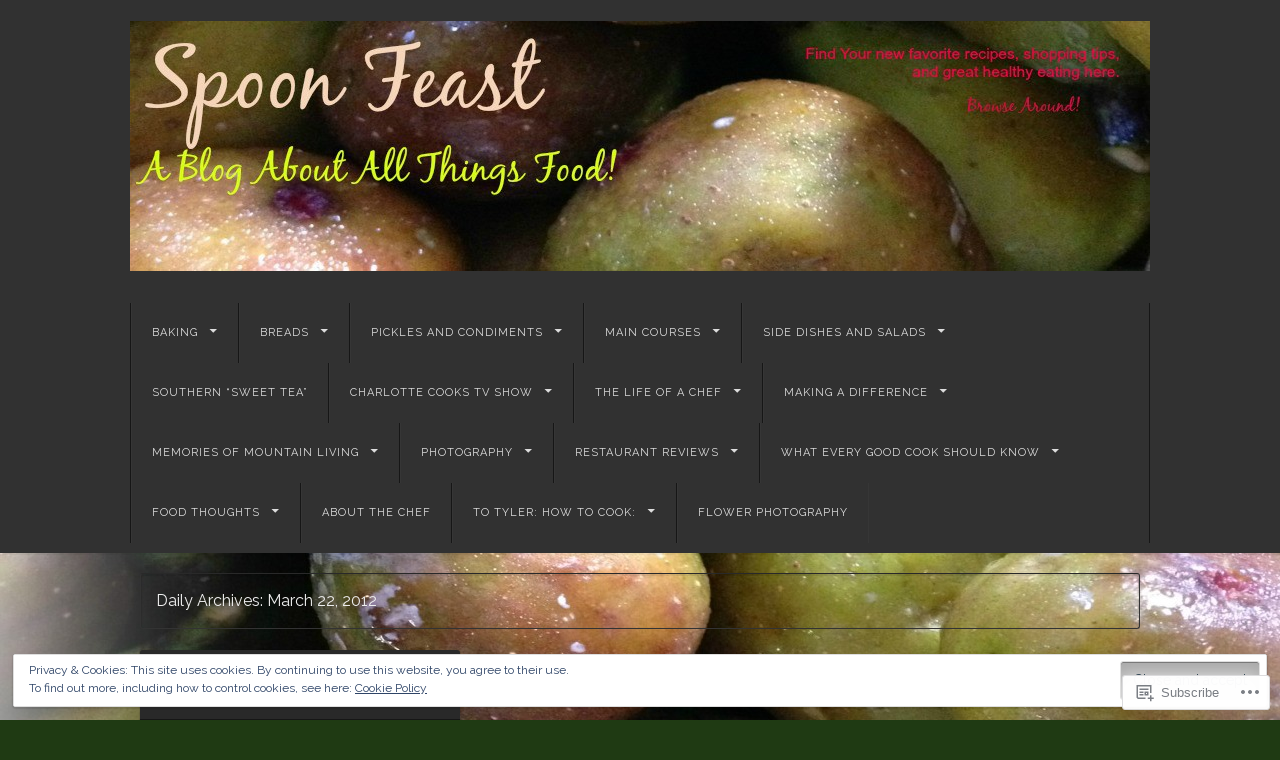

--- FILE ---
content_type: text/html; charset=UTF-8
request_url: https://spoonfeast.com/2012/03/22/
body_size: 30841
content:
<!DOCTYPE html>
<html lang="en">
<head>
<meta charset="UTF-8" />
<meta name="viewport" content="width=device-width" />
<title>22 | March | 2012 | Spoon Feast</title>
<link rel="profile" href="http://gmpg.org/xfn/11" />
<link rel="pingback" href="https://spoonfeast.com/xmlrpc.php" />
<!--[if lt IE 9]>
<script src="https://s0.wp.com/wp-content/themes/pub/visual/js/html5.js?m=1367010432i" type="text/javascript"></script>
<![endif]-->

<script type="text/javascript">
  WebFontConfig = {"google":{"families":["Lobster+Two:r:latin,latin-ext"]},"api_url":"https:\/\/fonts-api.wp.com\/css"};
  (function() {
    var wf = document.createElement('script');
    wf.src = '/wp-content/plugins/custom-fonts/js/webfont.js';
    wf.type = 'text/javascript';
    wf.async = 'true';
    var s = document.getElementsByTagName('script')[0];
    s.parentNode.insertBefore(wf, s);
	})();
</script><style id="jetpack-custom-fonts-css">.wf-active .site-title{font-family:"Lobster Two",sans-serif;font-style:normal;font-weight:400}.wf-active .entry-title{font-family:"Lobster Two",sans-serif;font-style:normal;font-weight:400}.wf-active .entry-content h1, .wf-active .entry-content h2, .wf-active .entry-content h3, .wf-active .entry-content h4, .wf-active .entry-content h5, .wf-active .entry-content h6{font-weight:400;font-style:normal}.wf-active .entry-content h1, .wf-active .entry-content h2{font-style:normal;font-weight:400}.wf-active .entry-content h3{font-style:normal;font-weight:400}.wf-active .entry-content h4, .wf-active .entry-content h5{font-style:normal;font-weight:400}.wf-active .page-header .page-title{font-style:normal;font-weight:400}.wf-active #reply-title, .wf-active .comments-title, .wf-active .nocomments{font-style:normal;font-weight:400}.wf-active .widget-title{font-style:normal;font-weight:400}</style>
<meta name='robots' content='max-image-preview:large' />

<!-- Async WordPress.com Remote Login -->
<script id="wpcom_remote_login_js">
var wpcom_remote_login_extra_auth = '';
function wpcom_remote_login_remove_dom_node_id( element_id ) {
	var dom_node = document.getElementById( element_id );
	if ( dom_node ) { dom_node.parentNode.removeChild( dom_node ); }
}
function wpcom_remote_login_remove_dom_node_classes( class_name ) {
	var dom_nodes = document.querySelectorAll( '.' + class_name );
	for ( var i = 0; i < dom_nodes.length; i++ ) {
		dom_nodes[ i ].parentNode.removeChild( dom_nodes[ i ] );
	}
}
function wpcom_remote_login_final_cleanup() {
	wpcom_remote_login_remove_dom_node_classes( "wpcom_remote_login_msg" );
	wpcom_remote_login_remove_dom_node_id( "wpcom_remote_login_key" );
	wpcom_remote_login_remove_dom_node_id( "wpcom_remote_login_validate" );
	wpcom_remote_login_remove_dom_node_id( "wpcom_remote_login_js" );
	wpcom_remote_login_remove_dom_node_id( "wpcom_request_access_iframe" );
	wpcom_remote_login_remove_dom_node_id( "wpcom_request_access_styles" );
}

// Watch for messages back from the remote login
window.addEventListener( "message", function( e ) {
	if ( e.origin === "https://r-login.wordpress.com" ) {
		var data = {};
		try {
			data = JSON.parse( e.data );
		} catch( e ) {
			wpcom_remote_login_final_cleanup();
			return;
		}

		if ( data.msg === 'LOGIN' ) {
			// Clean up the login check iframe
			wpcom_remote_login_remove_dom_node_id( "wpcom_remote_login_key" );

			var id_regex = new RegExp( /^[0-9]+$/ );
			var token_regex = new RegExp( /^.*|.*|.*$/ );
			if (
				token_regex.test( data.token )
				&& id_regex.test( data.wpcomid )
			) {
				// We have everything we need to ask for a login
				var script = document.createElement( "script" );
				script.setAttribute( "id", "wpcom_remote_login_validate" );
				script.src = '/remote-login.php?wpcom_remote_login=validate'
					+ '&wpcomid=' + data.wpcomid
					+ '&token=' + encodeURIComponent( data.token )
					+ '&host=' + window.location.protocol
					+ '//' + window.location.hostname
					+ '&postid=1882'
					+ '&is_singular=';
				document.body.appendChild( script );
			}

			return;
		}

		// Safari ITP, not logged in, so redirect
		if ( data.msg === 'LOGIN-REDIRECT' ) {
			window.location = 'https://wordpress.com/log-in?redirect_to=' + window.location.href;
			return;
		}

		// Safari ITP, storage access failed, remove the request
		if ( data.msg === 'LOGIN-REMOVE' ) {
			var css_zap = 'html { -webkit-transition: margin-top 1s; transition: margin-top 1s; } /* 9001 */ html { margin-top: 0 !important; } * html body { margin-top: 0 !important; } @media screen and ( max-width: 782px ) { html { margin-top: 0 !important; } * html body { margin-top: 0 !important; } }';
			var style_zap = document.createElement( 'style' );
			style_zap.type = 'text/css';
			style_zap.appendChild( document.createTextNode( css_zap ) );
			document.body.appendChild( style_zap );

			var e = document.getElementById( 'wpcom_request_access_iframe' );
			e.parentNode.removeChild( e );

			document.cookie = 'wordpress_com_login_access=denied; path=/; max-age=31536000';

			return;
		}

		// Safari ITP
		if ( data.msg === 'REQUEST_ACCESS' ) {
			console.log( 'request access: safari' );

			// Check ITP iframe enable/disable knob
			if ( wpcom_remote_login_extra_auth !== 'safari_itp_iframe' ) {
				return;
			}

			// If we are in a "private window" there is no ITP.
			var private_window = false;
			try {
				var opendb = window.openDatabase( null, null, null, null );
			} catch( e ) {
				private_window = true;
			}

			if ( private_window ) {
				console.log( 'private window' );
				return;
			}

			var iframe = document.createElement( 'iframe' );
			iframe.id = 'wpcom_request_access_iframe';
			iframe.setAttribute( 'scrolling', 'no' );
			iframe.setAttribute( 'sandbox', 'allow-storage-access-by-user-activation allow-scripts allow-same-origin allow-top-navigation-by-user-activation' );
			iframe.src = 'https://r-login.wordpress.com/remote-login.php?wpcom_remote_login=request_access&origin=' + encodeURIComponent( data.origin ) + '&wpcomid=' + encodeURIComponent( data.wpcomid );

			var css = 'html { -webkit-transition: margin-top 1s; transition: margin-top 1s; } /* 9001 */ html { margin-top: 46px !important; } * html body { margin-top: 46px !important; } @media screen and ( max-width: 660px ) { html { margin-top: 71px !important; } * html body { margin-top: 71px !important; } #wpcom_request_access_iframe { display: block; height: 71px !important; } } #wpcom_request_access_iframe { border: 0px; height: 46px; position: fixed; top: 0; left: 0; width: 100%; min-width: 100%; z-index: 99999; background: #23282d; } ';

			var style = document.createElement( 'style' );
			style.type = 'text/css';
			style.id = 'wpcom_request_access_styles';
			style.appendChild( document.createTextNode( css ) );
			document.body.appendChild( style );

			document.body.appendChild( iframe );
		}

		if ( data.msg === 'DONE' ) {
			wpcom_remote_login_final_cleanup();
		}
	}
}, false );

// Inject the remote login iframe after the page has had a chance to load
// more critical resources
window.addEventListener( "DOMContentLoaded", function( e ) {
	var iframe = document.createElement( "iframe" );
	iframe.style.display = "none";
	iframe.setAttribute( "scrolling", "no" );
	iframe.setAttribute( "id", "wpcom_remote_login_key" );
	iframe.src = "https://r-login.wordpress.com/remote-login.php"
		+ "?wpcom_remote_login=key"
		+ "&origin=aHR0cHM6Ly9zcG9vbmZlYXN0LmNvbQ%3D%3D"
		+ "&wpcomid=25767667"
		+ "&time=" + Math.floor( Date.now() / 1000 );
	document.body.appendChild( iframe );
}, false );
</script>
<link rel='dns-prefetch' href='//s0.wp.com' />
<link rel='dns-prefetch' href='//fonts-api.wp.com' />
<link rel="alternate" type="application/rss+xml" title="Spoon Feast &raquo; Feed" href="https://spoonfeast.com/feed/" />
<link rel="alternate" type="application/rss+xml" title="Spoon Feast &raquo; Comments Feed" href="https://spoonfeast.com/comments/feed/" />
	<script type="text/javascript">
		/* <![CDATA[ */
		function addLoadEvent(func) {
			var oldonload = window.onload;
			if (typeof window.onload != 'function') {
				window.onload = func;
			} else {
				window.onload = function () {
					oldonload();
					func();
				}
			}
		}
		/* ]]> */
	</script>
	<link crossorigin='anonymous' rel='stylesheet' id='all-css-0-1' href='/_static/??/wp-content/mu-plugins/widgets/eu-cookie-law/templates/style.css,/wp-content/mu-plugins/likes/jetpack-likes.css?m=1743883414j&cssminify=yes' type='text/css' media='all' />
<style id='wp-emoji-styles-inline-css'>

	img.wp-smiley, img.emoji {
		display: inline !important;
		border: none !important;
		box-shadow: none !important;
		height: 1em !important;
		width: 1em !important;
		margin: 0 0.07em !important;
		vertical-align: -0.1em !important;
		background: none !important;
		padding: 0 !important;
	}
/*# sourceURL=wp-emoji-styles-inline-css */
</style>
<link crossorigin='anonymous' rel='stylesheet' id='all-css-2-1' href='/wp-content/plugins/gutenberg-core/v22.2.0/build/styles/block-library/style.css?m=1764855221i&cssminify=yes' type='text/css' media='all' />
<style id='wp-block-library-inline-css'>
.has-text-align-justify {
	text-align:justify;
}
.has-text-align-justify{text-align:justify;}

/*# sourceURL=wp-block-library-inline-css */
</style><style id='global-styles-inline-css'>
:root{--wp--preset--aspect-ratio--square: 1;--wp--preset--aspect-ratio--4-3: 4/3;--wp--preset--aspect-ratio--3-4: 3/4;--wp--preset--aspect-ratio--3-2: 3/2;--wp--preset--aspect-ratio--2-3: 2/3;--wp--preset--aspect-ratio--16-9: 16/9;--wp--preset--aspect-ratio--9-16: 9/16;--wp--preset--color--black: #000000;--wp--preset--color--cyan-bluish-gray: #abb8c3;--wp--preset--color--white: #ffffff;--wp--preset--color--pale-pink: #f78da7;--wp--preset--color--vivid-red: #cf2e2e;--wp--preset--color--luminous-vivid-orange: #ff6900;--wp--preset--color--luminous-vivid-amber: #fcb900;--wp--preset--color--light-green-cyan: #7bdcb5;--wp--preset--color--vivid-green-cyan: #00d084;--wp--preset--color--pale-cyan-blue: #8ed1fc;--wp--preset--color--vivid-cyan-blue: #0693e3;--wp--preset--color--vivid-purple: #9b51e0;--wp--preset--gradient--vivid-cyan-blue-to-vivid-purple: linear-gradient(135deg,rgb(6,147,227) 0%,rgb(155,81,224) 100%);--wp--preset--gradient--light-green-cyan-to-vivid-green-cyan: linear-gradient(135deg,rgb(122,220,180) 0%,rgb(0,208,130) 100%);--wp--preset--gradient--luminous-vivid-amber-to-luminous-vivid-orange: linear-gradient(135deg,rgb(252,185,0) 0%,rgb(255,105,0) 100%);--wp--preset--gradient--luminous-vivid-orange-to-vivid-red: linear-gradient(135deg,rgb(255,105,0) 0%,rgb(207,46,46) 100%);--wp--preset--gradient--very-light-gray-to-cyan-bluish-gray: linear-gradient(135deg,rgb(238,238,238) 0%,rgb(169,184,195) 100%);--wp--preset--gradient--cool-to-warm-spectrum: linear-gradient(135deg,rgb(74,234,220) 0%,rgb(151,120,209) 20%,rgb(207,42,186) 40%,rgb(238,44,130) 60%,rgb(251,105,98) 80%,rgb(254,248,76) 100%);--wp--preset--gradient--blush-light-purple: linear-gradient(135deg,rgb(255,206,236) 0%,rgb(152,150,240) 100%);--wp--preset--gradient--blush-bordeaux: linear-gradient(135deg,rgb(254,205,165) 0%,rgb(254,45,45) 50%,rgb(107,0,62) 100%);--wp--preset--gradient--luminous-dusk: linear-gradient(135deg,rgb(255,203,112) 0%,rgb(199,81,192) 50%,rgb(65,88,208) 100%);--wp--preset--gradient--pale-ocean: linear-gradient(135deg,rgb(255,245,203) 0%,rgb(182,227,212) 50%,rgb(51,167,181) 100%);--wp--preset--gradient--electric-grass: linear-gradient(135deg,rgb(202,248,128) 0%,rgb(113,206,126) 100%);--wp--preset--gradient--midnight: linear-gradient(135deg,rgb(2,3,129) 0%,rgb(40,116,252) 100%);--wp--preset--font-size--small: 13px;--wp--preset--font-size--medium: 20px;--wp--preset--font-size--large: 36px;--wp--preset--font-size--x-large: 42px;--wp--preset--font-family--albert-sans: 'Albert Sans', sans-serif;--wp--preset--font-family--alegreya: Alegreya, serif;--wp--preset--font-family--arvo: Arvo, serif;--wp--preset--font-family--bodoni-moda: 'Bodoni Moda', serif;--wp--preset--font-family--bricolage-grotesque: 'Bricolage Grotesque', sans-serif;--wp--preset--font-family--cabin: Cabin, sans-serif;--wp--preset--font-family--chivo: Chivo, sans-serif;--wp--preset--font-family--commissioner: Commissioner, sans-serif;--wp--preset--font-family--cormorant: Cormorant, serif;--wp--preset--font-family--courier-prime: 'Courier Prime', monospace;--wp--preset--font-family--crimson-pro: 'Crimson Pro', serif;--wp--preset--font-family--dm-mono: 'DM Mono', monospace;--wp--preset--font-family--dm-sans: 'DM Sans', sans-serif;--wp--preset--font-family--dm-serif-display: 'DM Serif Display', serif;--wp--preset--font-family--domine: Domine, serif;--wp--preset--font-family--eb-garamond: 'EB Garamond', serif;--wp--preset--font-family--epilogue: Epilogue, sans-serif;--wp--preset--font-family--fahkwang: Fahkwang, sans-serif;--wp--preset--font-family--figtree: Figtree, sans-serif;--wp--preset--font-family--fira-sans: 'Fira Sans', sans-serif;--wp--preset--font-family--fjalla-one: 'Fjalla One', sans-serif;--wp--preset--font-family--fraunces: Fraunces, serif;--wp--preset--font-family--gabarito: Gabarito, system-ui;--wp--preset--font-family--ibm-plex-mono: 'IBM Plex Mono', monospace;--wp--preset--font-family--ibm-plex-sans: 'IBM Plex Sans', sans-serif;--wp--preset--font-family--ibarra-real-nova: 'Ibarra Real Nova', serif;--wp--preset--font-family--instrument-serif: 'Instrument Serif', serif;--wp--preset--font-family--inter: Inter, sans-serif;--wp--preset--font-family--josefin-sans: 'Josefin Sans', sans-serif;--wp--preset--font-family--jost: Jost, sans-serif;--wp--preset--font-family--libre-baskerville: 'Libre Baskerville', serif;--wp--preset--font-family--libre-franklin: 'Libre Franklin', sans-serif;--wp--preset--font-family--literata: Literata, serif;--wp--preset--font-family--lora: Lora, serif;--wp--preset--font-family--merriweather: Merriweather, serif;--wp--preset--font-family--montserrat: Montserrat, sans-serif;--wp--preset--font-family--newsreader: Newsreader, serif;--wp--preset--font-family--noto-sans-mono: 'Noto Sans Mono', sans-serif;--wp--preset--font-family--nunito: Nunito, sans-serif;--wp--preset--font-family--open-sans: 'Open Sans', sans-serif;--wp--preset--font-family--overpass: Overpass, sans-serif;--wp--preset--font-family--pt-serif: 'PT Serif', serif;--wp--preset--font-family--petrona: Petrona, serif;--wp--preset--font-family--piazzolla: Piazzolla, serif;--wp--preset--font-family--playfair-display: 'Playfair Display', serif;--wp--preset--font-family--plus-jakarta-sans: 'Plus Jakarta Sans', sans-serif;--wp--preset--font-family--poppins: Poppins, sans-serif;--wp--preset--font-family--raleway: Raleway, sans-serif;--wp--preset--font-family--roboto: Roboto, sans-serif;--wp--preset--font-family--roboto-slab: 'Roboto Slab', serif;--wp--preset--font-family--rubik: Rubik, sans-serif;--wp--preset--font-family--rufina: Rufina, serif;--wp--preset--font-family--sora: Sora, sans-serif;--wp--preset--font-family--source-sans-3: 'Source Sans 3', sans-serif;--wp--preset--font-family--source-serif-4: 'Source Serif 4', serif;--wp--preset--font-family--space-mono: 'Space Mono', monospace;--wp--preset--font-family--syne: Syne, sans-serif;--wp--preset--font-family--texturina: Texturina, serif;--wp--preset--font-family--urbanist: Urbanist, sans-serif;--wp--preset--font-family--work-sans: 'Work Sans', sans-serif;--wp--preset--spacing--20: 0.44rem;--wp--preset--spacing--30: 0.67rem;--wp--preset--spacing--40: 1rem;--wp--preset--spacing--50: 1.5rem;--wp--preset--spacing--60: 2.25rem;--wp--preset--spacing--70: 3.38rem;--wp--preset--spacing--80: 5.06rem;--wp--preset--shadow--natural: 6px 6px 9px rgba(0, 0, 0, 0.2);--wp--preset--shadow--deep: 12px 12px 50px rgba(0, 0, 0, 0.4);--wp--preset--shadow--sharp: 6px 6px 0px rgba(0, 0, 0, 0.2);--wp--preset--shadow--outlined: 6px 6px 0px -3px rgb(255, 255, 255), 6px 6px rgb(0, 0, 0);--wp--preset--shadow--crisp: 6px 6px 0px rgb(0, 0, 0);}:where(.is-layout-flex){gap: 0.5em;}:where(.is-layout-grid){gap: 0.5em;}body .is-layout-flex{display: flex;}.is-layout-flex{flex-wrap: wrap;align-items: center;}.is-layout-flex > :is(*, div){margin: 0;}body .is-layout-grid{display: grid;}.is-layout-grid > :is(*, div){margin: 0;}:where(.wp-block-columns.is-layout-flex){gap: 2em;}:where(.wp-block-columns.is-layout-grid){gap: 2em;}:where(.wp-block-post-template.is-layout-flex){gap: 1.25em;}:where(.wp-block-post-template.is-layout-grid){gap: 1.25em;}.has-black-color{color: var(--wp--preset--color--black) !important;}.has-cyan-bluish-gray-color{color: var(--wp--preset--color--cyan-bluish-gray) !important;}.has-white-color{color: var(--wp--preset--color--white) !important;}.has-pale-pink-color{color: var(--wp--preset--color--pale-pink) !important;}.has-vivid-red-color{color: var(--wp--preset--color--vivid-red) !important;}.has-luminous-vivid-orange-color{color: var(--wp--preset--color--luminous-vivid-orange) !important;}.has-luminous-vivid-amber-color{color: var(--wp--preset--color--luminous-vivid-amber) !important;}.has-light-green-cyan-color{color: var(--wp--preset--color--light-green-cyan) !important;}.has-vivid-green-cyan-color{color: var(--wp--preset--color--vivid-green-cyan) !important;}.has-pale-cyan-blue-color{color: var(--wp--preset--color--pale-cyan-blue) !important;}.has-vivid-cyan-blue-color{color: var(--wp--preset--color--vivid-cyan-blue) !important;}.has-vivid-purple-color{color: var(--wp--preset--color--vivid-purple) !important;}.has-black-background-color{background-color: var(--wp--preset--color--black) !important;}.has-cyan-bluish-gray-background-color{background-color: var(--wp--preset--color--cyan-bluish-gray) !important;}.has-white-background-color{background-color: var(--wp--preset--color--white) !important;}.has-pale-pink-background-color{background-color: var(--wp--preset--color--pale-pink) !important;}.has-vivid-red-background-color{background-color: var(--wp--preset--color--vivid-red) !important;}.has-luminous-vivid-orange-background-color{background-color: var(--wp--preset--color--luminous-vivid-orange) !important;}.has-luminous-vivid-amber-background-color{background-color: var(--wp--preset--color--luminous-vivid-amber) !important;}.has-light-green-cyan-background-color{background-color: var(--wp--preset--color--light-green-cyan) !important;}.has-vivid-green-cyan-background-color{background-color: var(--wp--preset--color--vivid-green-cyan) !important;}.has-pale-cyan-blue-background-color{background-color: var(--wp--preset--color--pale-cyan-blue) !important;}.has-vivid-cyan-blue-background-color{background-color: var(--wp--preset--color--vivid-cyan-blue) !important;}.has-vivid-purple-background-color{background-color: var(--wp--preset--color--vivid-purple) !important;}.has-black-border-color{border-color: var(--wp--preset--color--black) !important;}.has-cyan-bluish-gray-border-color{border-color: var(--wp--preset--color--cyan-bluish-gray) !important;}.has-white-border-color{border-color: var(--wp--preset--color--white) !important;}.has-pale-pink-border-color{border-color: var(--wp--preset--color--pale-pink) !important;}.has-vivid-red-border-color{border-color: var(--wp--preset--color--vivid-red) !important;}.has-luminous-vivid-orange-border-color{border-color: var(--wp--preset--color--luminous-vivid-orange) !important;}.has-luminous-vivid-amber-border-color{border-color: var(--wp--preset--color--luminous-vivid-amber) !important;}.has-light-green-cyan-border-color{border-color: var(--wp--preset--color--light-green-cyan) !important;}.has-vivid-green-cyan-border-color{border-color: var(--wp--preset--color--vivid-green-cyan) !important;}.has-pale-cyan-blue-border-color{border-color: var(--wp--preset--color--pale-cyan-blue) !important;}.has-vivid-cyan-blue-border-color{border-color: var(--wp--preset--color--vivid-cyan-blue) !important;}.has-vivid-purple-border-color{border-color: var(--wp--preset--color--vivid-purple) !important;}.has-vivid-cyan-blue-to-vivid-purple-gradient-background{background: var(--wp--preset--gradient--vivid-cyan-blue-to-vivid-purple) !important;}.has-light-green-cyan-to-vivid-green-cyan-gradient-background{background: var(--wp--preset--gradient--light-green-cyan-to-vivid-green-cyan) !important;}.has-luminous-vivid-amber-to-luminous-vivid-orange-gradient-background{background: var(--wp--preset--gradient--luminous-vivid-amber-to-luminous-vivid-orange) !important;}.has-luminous-vivid-orange-to-vivid-red-gradient-background{background: var(--wp--preset--gradient--luminous-vivid-orange-to-vivid-red) !important;}.has-very-light-gray-to-cyan-bluish-gray-gradient-background{background: var(--wp--preset--gradient--very-light-gray-to-cyan-bluish-gray) !important;}.has-cool-to-warm-spectrum-gradient-background{background: var(--wp--preset--gradient--cool-to-warm-spectrum) !important;}.has-blush-light-purple-gradient-background{background: var(--wp--preset--gradient--blush-light-purple) !important;}.has-blush-bordeaux-gradient-background{background: var(--wp--preset--gradient--blush-bordeaux) !important;}.has-luminous-dusk-gradient-background{background: var(--wp--preset--gradient--luminous-dusk) !important;}.has-pale-ocean-gradient-background{background: var(--wp--preset--gradient--pale-ocean) !important;}.has-electric-grass-gradient-background{background: var(--wp--preset--gradient--electric-grass) !important;}.has-midnight-gradient-background{background: var(--wp--preset--gradient--midnight) !important;}.has-small-font-size{font-size: var(--wp--preset--font-size--small) !important;}.has-medium-font-size{font-size: var(--wp--preset--font-size--medium) !important;}.has-large-font-size{font-size: var(--wp--preset--font-size--large) !important;}.has-x-large-font-size{font-size: var(--wp--preset--font-size--x-large) !important;}.has-albert-sans-font-family{font-family: var(--wp--preset--font-family--albert-sans) !important;}.has-alegreya-font-family{font-family: var(--wp--preset--font-family--alegreya) !important;}.has-arvo-font-family{font-family: var(--wp--preset--font-family--arvo) !important;}.has-bodoni-moda-font-family{font-family: var(--wp--preset--font-family--bodoni-moda) !important;}.has-bricolage-grotesque-font-family{font-family: var(--wp--preset--font-family--bricolage-grotesque) !important;}.has-cabin-font-family{font-family: var(--wp--preset--font-family--cabin) !important;}.has-chivo-font-family{font-family: var(--wp--preset--font-family--chivo) !important;}.has-commissioner-font-family{font-family: var(--wp--preset--font-family--commissioner) !important;}.has-cormorant-font-family{font-family: var(--wp--preset--font-family--cormorant) !important;}.has-courier-prime-font-family{font-family: var(--wp--preset--font-family--courier-prime) !important;}.has-crimson-pro-font-family{font-family: var(--wp--preset--font-family--crimson-pro) !important;}.has-dm-mono-font-family{font-family: var(--wp--preset--font-family--dm-mono) !important;}.has-dm-sans-font-family{font-family: var(--wp--preset--font-family--dm-sans) !important;}.has-dm-serif-display-font-family{font-family: var(--wp--preset--font-family--dm-serif-display) !important;}.has-domine-font-family{font-family: var(--wp--preset--font-family--domine) !important;}.has-eb-garamond-font-family{font-family: var(--wp--preset--font-family--eb-garamond) !important;}.has-epilogue-font-family{font-family: var(--wp--preset--font-family--epilogue) !important;}.has-fahkwang-font-family{font-family: var(--wp--preset--font-family--fahkwang) !important;}.has-figtree-font-family{font-family: var(--wp--preset--font-family--figtree) !important;}.has-fira-sans-font-family{font-family: var(--wp--preset--font-family--fira-sans) !important;}.has-fjalla-one-font-family{font-family: var(--wp--preset--font-family--fjalla-one) !important;}.has-fraunces-font-family{font-family: var(--wp--preset--font-family--fraunces) !important;}.has-gabarito-font-family{font-family: var(--wp--preset--font-family--gabarito) !important;}.has-ibm-plex-mono-font-family{font-family: var(--wp--preset--font-family--ibm-plex-mono) !important;}.has-ibm-plex-sans-font-family{font-family: var(--wp--preset--font-family--ibm-plex-sans) !important;}.has-ibarra-real-nova-font-family{font-family: var(--wp--preset--font-family--ibarra-real-nova) !important;}.has-instrument-serif-font-family{font-family: var(--wp--preset--font-family--instrument-serif) !important;}.has-inter-font-family{font-family: var(--wp--preset--font-family--inter) !important;}.has-josefin-sans-font-family{font-family: var(--wp--preset--font-family--josefin-sans) !important;}.has-jost-font-family{font-family: var(--wp--preset--font-family--jost) !important;}.has-libre-baskerville-font-family{font-family: var(--wp--preset--font-family--libre-baskerville) !important;}.has-libre-franklin-font-family{font-family: var(--wp--preset--font-family--libre-franklin) !important;}.has-literata-font-family{font-family: var(--wp--preset--font-family--literata) !important;}.has-lora-font-family{font-family: var(--wp--preset--font-family--lora) !important;}.has-merriweather-font-family{font-family: var(--wp--preset--font-family--merriweather) !important;}.has-montserrat-font-family{font-family: var(--wp--preset--font-family--montserrat) !important;}.has-newsreader-font-family{font-family: var(--wp--preset--font-family--newsreader) !important;}.has-noto-sans-mono-font-family{font-family: var(--wp--preset--font-family--noto-sans-mono) !important;}.has-nunito-font-family{font-family: var(--wp--preset--font-family--nunito) !important;}.has-open-sans-font-family{font-family: var(--wp--preset--font-family--open-sans) !important;}.has-overpass-font-family{font-family: var(--wp--preset--font-family--overpass) !important;}.has-pt-serif-font-family{font-family: var(--wp--preset--font-family--pt-serif) !important;}.has-petrona-font-family{font-family: var(--wp--preset--font-family--petrona) !important;}.has-piazzolla-font-family{font-family: var(--wp--preset--font-family--piazzolla) !important;}.has-playfair-display-font-family{font-family: var(--wp--preset--font-family--playfair-display) !important;}.has-plus-jakarta-sans-font-family{font-family: var(--wp--preset--font-family--plus-jakarta-sans) !important;}.has-poppins-font-family{font-family: var(--wp--preset--font-family--poppins) !important;}.has-raleway-font-family{font-family: var(--wp--preset--font-family--raleway) !important;}.has-roboto-font-family{font-family: var(--wp--preset--font-family--roboto) !important;}.has-roboto-slab-font-family{font-family: var(--wp--preset--font-family--roboto-slab) !important;}.has-rubik-font-family{font-family: var(--wp--preset--font-family--rubik) !important;}.has-rufina-font-family{font-family: var(--wp--preset--font-family--rufina) !important;}.has-sora-font-family{font-family: var(--wp--preset--font-family--sora) !important;}.has-source-sans-3-font-family{font-family: var(--wp--preset--font-family--source-sans-3) !important;}.has-source-serif-4-font-family{font-family: var(--wp--preset--font-family--source-serif-4) !important;}.has-space-mono-font-family{font-family: var(--wp--preset--font-family--space-mono) !important;}.has-syne-font-family{font-family: var(--wp--preset--font-family--syne) !important;}.has-texturina-font-family{font-family: var(--wp--preset--font-family--texturina) !important;}.has-urbanist-font-family{font-family: var(--wp--preset--font-family--urbanist) !important;}.has-work-sans-font-family{font-family: var(--wp--preset--font-family--work-sans) !important;}
/*# sourceURL=global-styles-inline-css */
</style>

<style id='classic-theme-styles-inline-css'>
/*! This file is auto-generated */
.wp-block-button__link{color:#fff;background-color:#32373c;border-radius:9999px;box-shadow:none;text-decoration:none;padding:calc(.667em + 2px) calc(1.333em + 2px);font-size:1.125em}.wp-block-file__button{background:#32373c;color:#fff;text-decoration:none}
/*# sourceURL=/wp-includes/css/classic-themes.min.css */
</style>
<link crossorigin='anonymous' rel='stylesheet' id='all-css-4-1' href='/_static/??-eJx9j+EKwjAMhF/INFSHzh/is6xdmNVmK0u66dtbEacg7E8Ix313HM4J/NAr9Yop5i70gn5wcfA3wa2xtbEggVMkGGkyFbZBdHGA6COS8SIb/AniDN+skYrOqdGXg6kNDUXiYlvD5tB2pAWXzw9K93UklRpwLo0kAuVyyAx6KV3yx71lTNnhFCQ3EZclZz7ZQ2X3x92uqq9PSLdqTg==&cssminify=yes' type='text/css' media='all' />
<link rel='stylesheet' id='visual-raleway-css' href='https://fonts-api.wp.com/css?family=Raleway%3A400%2C700&#038;ver=6.9-RC2-61304' media='all' />
<link crossorigin='anonymous' rel='stylesheet' id='all-css-6-1' href='/_static/??-eJzTLy/QTc7PK0nNK9HPLdUtyClNz8wr1i9KTcrJTwcy0/WTi5G5ekCujj52Temp+bo5+cmJJZn5eSgc3bScxMwikFb7XFtDE1NLExMLc0OTLACohS2q&cssminify=yes' type='text/css' media='all' />
<style id='jetpack-global-styles-frontend-style-inline-css'>
:root { --font-headings: unset; --font-base: unset; --font-headings-default: -apple-system,BlinkMacSystemFont,"Segoe UI",Roboto,Oxygen-Sans,Ubuntu,Cantarell,"Helvetica Neue",sans-serif; --font-base-default: -apple-system,BlinkMacSystemFont,"Segoe UI",Roboto,Oxygen-Sans,Ubuntu,Cantarell,"Helvetica Neue",sans-serif;}
/*# sourceURL=jetpack-global-styles-frontend-style-inline-css */
</style>
<link crossorigin='anonymous' rel='stylesheet' id='all-css-8-1' href='/_static/??-eJyNjcEKwjAQRH/IuFRT6kX8FNkmS5K6yQY3Qfx7bfEiXrwM82B4A49qnJRGpUHupnIPqSgs1Cq624chi6zhO5OCRryTR++fW00l7J3qDv43XVNxoOISsmEJol/wY2uR8vs3WggsM/I6uOTzMI3Hw8lOg11eUT1JKA==&cssminify=yes' type='text/css' media='all' />
<script type="text/javascript" id="wpcom-actionbar-placeholder-js-extra">
/* <![CDATA[ */
var actionbardata = {"siteID":"25767667","postID":"0","siteURL":"https://spoonfeast.com","xhrURL":"https://spoonfeast.com/wp-admin/admin-ajax.php","nonce":"7ed99205b0","isLoggedIn":"","statusMessage":"","subsEmailDefault":"instantly","proxyScriptUrl":"https://s0.wp.com/wp-content/js/wpcom-proxy-request.js?m=1513050504i&amp;ver=20211021","i18n":{"followedText":"New posts from this site will now appear in your \u003Ca href=\"https://wordpress.com/reader\"\u003EReader\u003C/a\u003E","foldBar":"Collapse this bar","unfoldBar":"Expand this bar","shortLinkCopied":"Shortlink copied to clipboard."}};
//# sourceURL=wpcom-actionbar-placeholder-js-extra
/* ]]> */
</script>
<script type="text/javascript" id="jetpack-mu-wpcom-settings-js-before">
/* <![CDATA[ */
var JETPACK_MU_WPCOM_SETTINGS = {"assetsUrl":"https://s0.wp.com/wp-content/mu-plugins/jetpack-mu-wpcom-plugin/moon/jetpack_vendor/automattic/jetpack-mu-wpcom/src/build/"};
//# sourceURL=jetpack-mu-wpcom-settings-js-before
/* ]]> */
</script>
<script crossorigin='anonymous' type='text/javascript'  src='/_static/??-eJyFjcsOwiAQRX/I6dSa+lgYvwWBEAgMOAPW/n3bqIk7V2dxT87FqYDOVC1VDIIcKxTOr7kLssN186RjM1a2MTya5fmDLnn6K0HyjlW1v/L37R6zgxKb8yQ4ZTbKCOioRN4hnQo+hw1AmcCZwmvilq7709CPh/54voQFmNpFWg=='></script>
<script type="text/javascript" id="rlt-proxy-js-after">
/* <![CDATA[ */
	rltInitialize( {"token":null,"iframeOrigins":["https:\/\/widgets.wp.com"]} );
//# sourceURL=rlt-proxy-js-after
/* ]]> */
</script>
<link rel="EditURI" type="application/rsd+xml" title="RSD" href="https://spoonfeastdotcom.wordpress.com/xmlrpc.php?rsd" />
<meta name="generator" content="WordPress.com" />

<!-- Jetpack Open Graph Tags -->
<meta property="og:type" content="website" />
<meta property="og:title" content="March 22, 2012 &#8211; Spoon Feast" />
<meta property="og:site_name" content="Spoon Feast" />
<meta property="og:image" content="https://secure.gravatar.com/blavatar/19d1f770b49b6aa8324226d44d708acab6bcd7aec4aa7c9d5abeb23bd6c1fe3c?s=200&#038;ts=1767983753" />
<meta property="og:image:width" content="200" />
<meta property="og:image:height" content="200" />
<meta property="og:image:alt" content="" />
<meta property="og:locale" content="en_US" />
<meta name="twitter:creator" content="@spoonfeast" />
<meta name="twitter:site" content="@spoonfeast" />

<!-- End Jetpack Open Graph Tags -->
<link rel="shortcut icon" type="image/x-icon" href="https://secure.gravatar.com/blavatar/19d1f770b49b6aa8324226d44d708acab6bcd7aec4aa7c9d5abeb23bd6c1fe3c?s=32" sizes="16x16" />
<link rel="icon" type="image/x-icon" href="https://secure.gravatar.com/blavatar/19d1f770b49b6aa8324226d44d708acab6bcd7aec4aa7c9d5abeb23bd6c1fe3c?s=32" sizes="16x16" />
<link rel="apple-touch-icon" href="https://secure.gravatar.com/blavatar/19d1f770b49b6aa8324226d44d708acab6bcd7aec4aa7c9d5abeb23bd6c1fe3c?s=114" />
<link rel='openid.server' href='https://spoonfeast.com/?openidserver=1' />
<link rel='openid.delegate' href='https://spoonfeast.com/' />
<link rel="search" type="application/opensearchdescription+xml" href="https://spoonfeast.com/osd.xml" title="Spoon Feast" />
<link rel="search" type="application/opensearchdescription+xml" href="https://s1.wp.com/opensearch.xml" title="WordPress.com" />
<meta name="theme-color" content="#1f3a13" />
		<style type="text/css">
			.recentcomments a {
				display: inline !important;
				padding: 0 !important;
				margin: 0 !important;
			}

			table.recentcommentsavatartop img.avatar, table.recentcommentsavatarend img.avatar {
				border: 0px;
				margin: 0;
			}

			table.recentcommentsavatartop a, table.recentcommentsavatarend a {
				border: 0px !important;
				background-color: transparent !important;
			}

			td.recentcommentsavatarend, td.recentcommentsavatartop {
				padding: 0px 0px 1px 0px;
				margin: 0px;
			}

			td.recentcommentstextend {
				border: none !important;
				padding: 0px 0px 2px 10px;
			}

			.rtl td.recentcommentstextend {
				padding: 0px 10px 2px 0px;
			}

			td.recentcommentstexttop {
				border: none;
				padding: 0px 0px 0px 10px;
			}

			.rtl td.recentcommentstexttop {
				padding: 0px 10px 0px 0px;
			}
		</style>
		<meta name="description" content="1 post published by Pamela Roberts on March 22, 2012" />
	<style type="text/css">
			.site-title,
		.site-description,
		.site-branding {
			position: absolute !important;
			clip: rect(1px 1px 1px 1px); /* IE6, IE7 */
			clip: rect(1px, 1px, 1px, 1px);
		}
		</style>
	<style type="text/css" id="custom-background-css">
body.custom-background { background-color: #1f3a13; background-image: url("https://spoonfeastdotcom.files.wordpress.com/2014/10/frosty-figs1.jpg"); background-position: left top; background-size: auto; background-repeat: repeat; background-attachment: scroll; }
</style>
			<script type="text/javascript">

			window.doNotSellCallback = function() {

				var linkElements = [
					'a[href="https://wordpress.com/?ref=footer_blog"]',
					'a[href="https://wordpress.com/?ref=footer_website"]',
					'a[href="https://wordpress.com/?ref=vertical_footer"]',
					'a[href^="https://wordpress.com/?ref=footer_segment_"]',
				].join(',');

				var dnsLink = document.createElement( 'a' );
				dnsLink.href = 'https://wordpress.com/advertising-program-optout/';
				dnsLink.classList.add( 'do-not-sell-link' );
				dnsLink.rel = 'nofollow';
				dnsLink.style.marginLeft = '0.5em';
				dnsLink.textContent = 'Do Not Sell or Share My Personal Information';

				var creditLinks = document.querySelectorAll( linkElements );

				if ( 0 === creditLinks.length ) {
					return false;
				}

				Array.prototype.forEach.call( creditLinks, function( el ) {
					el.insertAdjacentElement( 'afterend', dnsLink );
				});

				return true;
			};

		</script>
		<script type="text/javascript">
	window.google_analytics_uacct = "UA-52447-2";
</script>

<script type="text/javascript">
	var _gaq = _gaq || [];
	_gaq.push(['_setAccount', 'UA-52447-2']);
	_gaq.push(['_gat._anonymizeIp']);
	_gaq.push(['_setDomainName', 'none']);
	_gaq.push(['_setAllowLinker', true]);
	_gaq.push(['_initData']);
	_gaq.push(['_trackPageview']);

	(function() {
		var ga = document.createElement('script'); ga.type = 'text/javascript'; ga.async = true;
		ga.src = ('https:' == document.location.protocol ? 'https://ssl' : 'http://www') + '.google-analytics.com/ga.js';
		(document.getElementsByTagName('head')[0] || document.getElementsByTagName('body')[0]).appendChild(ga);
	})();
</script>
<link crossorigin='anonymous' rel='stylesheet' id='all-css-0-3' href='/_static/??-eJyNjMEKgzAQBX9Ifdha9CJ+StF1KdFkN7gJ+X0RbM89zjAMSqxJJbEkhFxHnz9ODBunONN+M4Kq4O2EsHil3WDFRT4aMqvw/yHomj0baD40G/tf9BXXcApj27+ej6Hr2247ASkBO20=&cssminify=yes' type='text/css' media='all' />
</head>

<body class="archive date custom-background wp-theme-pubvisual customizer-styles-applied masonry jetpack-reblog-enabled">
<div id="page" class="hfeed site">
		<header id="masthead" class="site-header" role="banner">
		<div class="section clear">
							<a href="https://spoonfeast.com/" title="Spoon Feast" rel="home">
					<img src="https://spoonfeast.com/wp-content/uploads/2014/10/cropped-cropped-figs-wp-header1.jpg" width="1020" height="250" alt="" />
				</a>
						<div class="site-branding">
				<h1 class="site-title"><a href="https://spoonfeast.com/" title="Spoon Feast" rel="home">Spoon Feast</a></h1>
				<h2 class="site-description">The Manicial World of Food </h2>
			</div>

			<nav id="site-navigation" class="navigation-main" role="navigation">
				<h1 class="menu-toggle">Menu</h1>
				<div class="screen-reader-text skip-link"><a href="#content" title="Skip to content">Skip to content</a></div>

				<div class="menu-first-custom-menu-container"><ul id="menu-first-custom-menu" class="menu"><li id="menu-item-6677" class="menu-item menu-item-type-taxonomy menu-item-object-category menu-item-has-children menu-item-6677"><a href="https://spoonfeast.com/category/baking/">Baking</a>
<ul class="sub-menu">
	<li id="menu-item-4837" class="menu-item menu-item-type-post_type menu-item-object-post menu-item-4837"><a href="https://spoonfeast.com/2012/01/29/applesauce-cake-with-oatmeal-streusel/">Applesauce Cake with Oatmeal Streusel</a></li>
	<li id="menu-item-4828" class="menu-item menu-item-type-post_type menu-item-object-post menu-item-4828"><a href="https://spoonfeast.com/2012/11/06/pineapple-chestnut-and-caramel-upside-down-cake/">Pineapple, Chestnut and Caramel Upside Down Cake</a></li>
	<li id="menu-item-4842" class="menu-item menu-item-type-post_type menu-item-object-post menu-item-4842"><a href="https://spoonfeast.com/2012/09/07/bobs-paleio-bars/">Bob&#8217;s Paleo Bars</a></li>
	<li id="menu-item-6702" class="menu-item menu-item-type-post_type menu-item-object-post menu-item-6702"><a href="https://spoonfeast.com/2013/03/12/cinnamon-almond-pistachio-danish-ring/">Cinnamon Almond Pistachio Danish Ring</a></li>
	<li id="menu-item-4848" class="menu-item menu-item-type-post_type menu-item-object-post menu-item-4848"><a href="https://spoonfeast.com/2012/08/13/cinnamon-blueberry-almond-scones/">Cinnamon Blueberry Almond Scones</a></li>
	<li id="menu-item-4862" class="menu-item menu-item-type-post_type menu-item-object-post menu-item-4862"><a href="https://spoonfeast.com/2012/04/15/rosemary-and-lavender-savory-scones/">Rosemary and Lavender Savory Scones</a></li>
	<li id="menu-item-1052" class="menu-item menu-item-type-post_type menu-item-object-post menu-item-1052"><a href="https://spoonfeast.com/2011/12/22/cinnamon-palmiers/">Cinnamon Palmiers</a></li>
	<li id="menu-item-4847" class="menu-item menu-item-type-post_type menu-item-object-post menu-item-4847"><a href="https://spoonfeast.com/2012/05/23/premio-cake-blog-di-qualita/">Chocolate Pate and the Premio Cake Blog di Qualità</a></li>
	<li id="menu-item-4826" class="menu-item menu-item-type-post_type menu-item-object-post menu-item-4826"><a href="https://spoonfeast.com/2012/11/13/an-easy-crust-for-pies-and-tarts/">An Easy Crust for Pies and Tarts</a></li>
	<li id="menu-item-4841" class="menu-item menu-item-type-post_type menu-item-object-post menu-item-4841"><a href="https://spoonfeast.com/2012/06/17/blueberry-and-lemon-tart/">Blueberry and Lemon Tart</a></li>
	<li id="menu-item-4850" class="menu-item menu-item-type-post_type menu-item-object-post menu-item-4850"><a href="https://spoonfeast.com/2012/08/07/fig-and-almond-frangipane-tart/">Fig and Almond Frangipane Tart</a></li>
	<li id="menu-item-4875" class="menu-item menu-item-type-post_type menu-item-object-post menu-item-4875"><a href="https://spoonfeast.com/2012/01/17/hand-pies/">Hand Pies</a></li>
	<li id="menu-item-583" class="menu-item menu-item-type-post_type menu-item-object-post menu-item-583"><a href="https://spoonfeast.com/2011/08/22/make-vanilla-extract/">Make Vanilla Extract</a></li>
	<li id="menu-item-4831" class="menu-item menu-item-type-post_type menu-item-object-post menu-item-4831"><a href="https://spoonfeast.com/2012/10/23/oatmeal-cranberry-bars-or-what-to-do-with-leftover-cranberry-sauce/">Oatmeal Cranberry Bars or What To Do With Leftover Cranberry Sauce</a></li>
	<li id="menu-item-6701" class="menu-item menu-item-type-post_type menu-item-object-post menu-item-6701"><a href="https://spoonfeast.com/2012/12/07/christmas-sugar-cookies/">Christmas Sugar Cookies</a></li>
	<li id="menu-item-6705" class="menu-item menu-item-type-post_type menu-item-object-post menu-item-6705"><a href="https://spoonfeast.com/2013/03/10/cranberry-cornmeal-cookies-with-lime-glaze/">Cranberry Cornmeal Cookies with Lime Glaze</a></li>
	<li id="menu-item-1172" class="menu-item menu-item-type-post_type menu-item-object-post menu-item-1172"><a href="https://spoonfeast.com/2012/01/04/glazed-lemon-shortbread/">Glazed Lemon Shortbread</a></li>
	<li id="menu-item-6711" class="menu-item menu-item-type-post_type menu-item-object-post menu-item-6711"><a href="https://spoonfeast.com/2013/02/23/hamantashen-shortbread-and-jam-filled-cookies/">Hamantashen! Shortbread and Jam Filled Cookies</a></li>
	<li id="menu-item-4893" class="menu-item menu-item-type-post_type menu-item-object-post menu-item-4893"><a href="https://spoonfeast.com/2012/05/01/oatmeal-cranberry-cookies/">Oatmeal Cranberry Cookies</a></li>
	<li id="menu-item-4859" class="menu-item menu-item-type-post_type menu-item-object-post menu-item-4859"><a href="https://spoonfeast.com/2012/03/18/potato-chip-cookies/">Potato Chip Cookies</a></li>
	<li id="menu-item-4824" class="menu-item menu-item-type-post_type menu-item-object-post menu-item-4824"><a href="https://spoonfeast.com/2014/09/20/pumpkin-snicker-doodles/">Pumpkin Snicker-doodles</a></li>
	<li id="menu-item-4853" class="menu-item menu-item-type-post_type menu-item-object-post menu-item-4853"><a href="https://spoonfeast.com/2012/02/15/pate-de-fruit-et-pate-du-vin/">Pâté de Fruit et &#8220;Pâté du Vin&#8221;</a></li>
	<li id="menu-item-3137" class="menu-item menu-item-type-post_type menu-item-object-post menu-item-3137"><a href="https://spoonfeast.com/2012/06/01/strawberry-cheesecake-rhubarb-compote-oatmeal-hemp-seed-crisp/">Strawberry &#8220;Cheesecake&#8221;, Rhubarb Compote, Oatmeal Hemp Seed Crisp</a></li>
	<li id="menu-item-1051" class="menu-item menu-item-type-post_type menu-item-object-post menu-item-1051"><a href="https://spoonfeast.com/2011/12/25/zucchini-brownies/">Zucchini Brownies</a></li>
</ul>
</li>
<li id="menu-item-6676" class="menu-item menu-item-type-taxonomy menu-item-object-category menu-item-has-children menu-item-6676"><a href="https://spoonfeast.com/category/breads/">Breads</a>
<ul class="sub-menu">
	<li id="menu-item-4843" class="menu-item menu-item-type-post_type menu-item-object-post menu-item-4843"><a href="https://spoonfeast.com/2012/06/30/bread-insanity/">Bread Insanity: Baking Bread on the Grill</a></li>
	<li id="menu-item-4844" class="menu-item menu-item-type-post_type menu-item-object-post menu-item-4844"><a href="https://spoonfeast.com/2012/07/20/carrot-cheddar-sandwich-rolls/">Carrot, Cheddar Sandwich Rolls</a></li>
	<li id="menu-item-4846" class="menu-item menu-item-type-post_type menu-item-object-post menu-item-4846"><a href="https://spoonfeast.com/2012/04/13/chocolate-cherry-bread/">Chocolate Cherry Bread</a></li>
	<li id="menu-item-572" class="menu-item menu-item-type-post_type menu-item-object-post menu-item-572"><a href="https://spoonfeast.com/2011/11/20/no-knead-bread/">No Knead Bread</a></li>
	<li id="menu-item-6695" class="menu-item menu-item-type-post_type menu-item-object-post menu-item-6695"><a href="https://spoonfeast.com/2013/03/24/sorta-socca/">Sorta &#8220;Socca&#8221;</a></li>
	<li id="menu-item-1053" class="menu-item menu-item-type-post_type menu-item-object-post menu-item-1053"><a href="https://spoonfeast.com/2011/12/21/sourdough-rye-bread-with-caraway-and-onion/">Sourdough Rye Bread with Caraway and Onion</a></li>
</ul>
</li>
<li id="menu-item-6674" class="menu-item menu-item-type-taxonomy menu-item-object-category menu-item-has-children menu-item-6674"><a href="https://spoonfeast.com/category/pickles-and-condiments/">Pickles and Condiments</a>
<ul class="sub-menu">
	<li id="menu-item-6686" class="menu-item menu-item-type-post_type menu-item-object-post menu-item-6686"><a href="https://spoonfeast.com/2013/06/24/refreshing-summer-beverage-agua-fresca/">Refreshing Summer Beverage &#8211; Agua Fresca!</a></li>
	<li id="menu-item-6699" class="menu-item menu-item-type-post_type menu-item-object-post menu-item-6699"><a href="https://spoonfeast.com/2014/12/14/candied-spiced-pecans/">Candied Spiced Pecans</a></li>
	<li id="menu-item-4874" class="menu-item menu-item-type-post_type menu-item-object-post menu-item-4874"><a href="https://spoonfeast.com/2014/12/12/gifts-from-your-kitchen/">Gifts From Your Kitchen</a></li>
	<li id="menu-item-6691" class="menu-item menu-item-type-post_type menu-item-object-post menu-item-6691"><a href="https://spoonfeast.com/2013/06/02/a-basic-fresh-goat-cheese-cherve/">A Basic Fresh Goat Cheese: Chevre</a></li>
	<li id="menu-item-4890" class="menu-item menu-item-type-post_type menu-item-object-post menu-item-4890"><a href="https://spoonfeast.com/2011/08/22/make-vanilla-extract/">Make Vanilla Extract</a></li>
	<li id="menu-item-4835" class="menu-item menu-item-type-post_type menu-item-object-post menu-item-4835"><a href="https://spoonfeast.com/2012/05/09/a-southern-staple-simple-syrup/">A Southern Staple: Simple Syrup</a></li>
	<li id="menu-item-1171" class="menu-item menu-item-type-post_type menu-item-object-post menu-item-1171"><a href="https://spoonfeast.com/2012/01/08/chive-blossom-vinegar-and-vinaigrette/">Chive Blossom Vinegar and Vinaigrette</a></li>
	<li id="menu-item-6715" class="menu-item menu-item-type-post_type menu-item-object-post menu-item-6715"><a href="https://spoonfeast.com/2012/06/26/how-to-saffron-aioli/">How To: Saffron &#8216;Aioli&#8217;</a></li>
	<li id="menu-item-4823" class="menu-item menu-item-type-post_type menu-item-object-post menu-item-4823"><a href="https://spoonfeast.com/2012/11/21/how-to-make-cranberry-sauce-easier-than-you-think/">How to make Cranberry Sauce &#8211; easier than you think!</a></li>
	<li id="menu-item-4832" class="menu-item menu-item-type-post_type menu-item-object-post menu-item-4832"><a href="https://spoonfeast.com/2012/10/21/lemon-marmalade/">Lemon Marmalade</a></li>
	<li id="menu-item-4856" class="menu-item menu-item-type-post_type menu-item-object-post menu-item-4856"><a href="https://spoonfeast.com/2012/08/12/pepper-jelly-another-southern-staple/">Pepper Jelly, Another Southern Staple</a></li>
	<li id="menu-item-6710" class="menu-item menu-item-type-post_type menu-item-object-post menu-item-6710"><a href="https://spoonfeast.com/2012/12/15/garlic-confit/">Garlic Confit</a></li>
	<li id="menu-item-6685" class="menu-item menu-item-type-post_type menu-item-object-post menu-item-6685"><a href="https://spoonfeast.com/2013/07/29/pickled-cauliflower/">Pickled Cauliflower</a></li>
	<li id="menu-item-582" class="menu-item menu-item-type-post_type menu-item-object-post menu-item-582"><a href="https://spoonfeast.com/2014/07/29/make-half-sour-pickles/">Make Half-Sour Pickles</a></li>
	<li id="menu-item-4857" class="menu-item menu-item-type-post_type menu-item-object-post menu-item-4857"><a href="https://spoonfeast.com/2012/04/24/pickled-beets/">Pickled Beets</a></li>
	<li id="menu-item-4833" class="menu-item menu-item-type-post_type menu-item-object-post menu-item-4833"><a href="https://spoonfeast.com/2012/10/14/pickled-turnips/">Pickled Turnips</a></li>
	<li id="menu-item-4869" class="menu-item menu-item-type-post_type menu-item-object-post menu-item-4869"><a href="https://spoonfeast.com/2012/03/19/thai-style-green-sauce/">Thai Style &#8220;Green Sauce&#8221;</a></li>
	<li id="menu-item-763" class="menu-item menu-item-type-post_type menu-item-object-post menu-item-763"><a href="https://spoonfeast.com/2011/12/04/cranberry-liqueur/">Cranberry Liqueur</a></li>
</ul>
</li>
<li id="menu-item-6680" class="menu-item menu-item-type-taxonomy menu-item-object-category menu-item-has-children menu-item-6680"><a href="https://spoonfeast.com/category/main-courses/">Main Courses</a>
<ul class="sub-menu">
	<li id="menu-item-4836" class="menu-item menu-item-type-post_type menu-item-object-post menu-item-4836"><a href="https://spoonfeast.com/2012/07/05/angel-hair-pasta-with-tomatoes-basil-and-broccoli/">Angel Hair Pasta with Tomatoes, Basil, and Broccoli</a></li>
	<li id="menu-item-6694" class="menu-item menu-item-type-post_type menu-item-object-post menu-item-6694"><a href="https://spoonfeast.com/2013/03/29/wild-mushroom-arancini-with-swiss-chard-and-roasted-garlic/">Wild Mushroom Arancini with Swiss Chard and Roasted Garlic</a></li>
	<li id="menu-item-6706" class="menu-item menu-item-type-post_type menu-item-object-post menu-item-6706"><a href="https://spoonfeast.com/2012/01/20/dinner-for-two-charlotteobserver-com-the-charlotte-observer-newspaper/">Dinner for two |Beef Wellington</a></li>
	<li id="menu-item-6696" class="menu-item menu-item-type-post_type menu-item-object-post menu-item-6696"><a href="https://spoonfeast.com/2013/03/19/simple-and-great-tasting-bean-burger/">Simple (And Great Tasting!) Bean Burger</a></li>
	<li id="menu-item-4845" class="menu-item menu-item-type-post_type menu-item-object-post menu-item-4845"><a href="https://spoonfeast.com/2012/04/01/chicken-piccata/">Chicken Piccata</a></li>
	<li id="menu-item-4849" class="menu-item menu-item-type-post_type menu-item-object-post menu-item-4849"><a href="https://spoonfeast.com/2012/05/11/crab-cakes-with-leeks-and-corn/">Crab Cakes with Leeks and Corn</a></li>
	<li id="menu-item-578" class="menu-item menu-item-type-post_type menu-item-object-post menu-item-578"><a href="https://spoonfeast.com/2011/11/19/crown-roast-of-pork-or-lamb/">Crown Roast of Pork or Lamb</a></li>
	<li id="menu-item-3143" class="menu-item menu-item-type-post_type menu-item-object-post menu-item-3143"><a href="https://spoonfeast.com/2012/05/18/an-easy-grill-pan-dinner/">An Easy &#8220;Grill Pan&#8221; Dinner</a></li>
	<li id="menu-item-4852" class="menu-item menu-item-type-post_type menu-item-object-post menu-item-4852"><a href="https://spoonfeast.com/2012/04/17/fresh-pork/">Fresh Pork: Making Sausages</a></li>
	<li id="menu-item-1173" class="menu-item menu-item-type-post_type menu-item-object-post menu-item-1173"><a href="https://spoonfeast.com/2014/12/29/hoppin-john-and-skippin-jenny/">Hoppin&#8217; John and Skippin&#8217; Jenny</a></li>
	<li id="menu-item-4822" class="menu-item menu-item-type-post_type menu-item-object-post menu-item-4822"><a href="https://spoonfeast.com/2012/11/21/how-to-roast-a-turkey/">How To Roast a Turkey</a></li>
	<li id="menu-item-580" class="menu-item menu-item-type-post_type menu-item-object-post menu-item-580"><a href="https://spoonfeast.com/2011/10/10/oven-fried-chicken-fingers-and-more/">Oven Fried Chicken Fingers and more</a></li>
	<li id="menu-item-581" class="menu-item menu-item-type-post_type menu-item-object-post menu-item-581"><a href="https://spoonfeast.com/2011/10/15/sardine-and-anchovy-pasta/">Sardine and Anchovy Pasta</a></li>
	<li id="menu-item-4829" class="menu-item menu-item-type-post_type menu-item-object-post menu-item-4829"><a href="https://spoonfeast.com/2012/10/28/salmon-coulibiac-with-mustard-sauce/">Salmon Coulibiac with Mustard Sauce</a></li>
	<li id="menu-item-585" class="menu-item menu-item-type-post_type menu-item-object-post menu-item-585"><a href="https://spoonfeast.com/2011/10/09/spatchcocked/">Spatchcocked</a></li>
	<li id="menu-item-4865" class="menu-item menu-item-type-post_type menu-item-object-post menu-item-4865"><a href="https://spoonfeast.com/2012/03/27/stone-crab-and-mustard-sauce-heaven/">Stone Crab and Mustard Sauce Heaven!</a></li>
	<li id="menu-item-4867" class="menu-item menu-item-type-post_type menu-item-object-post menu-item-4867"><a href="https://spoonfeast.com/2012/03/24/stuffed-shrimp/">Stuffed Shrimp</a></li>
	<li id="menu-item-4871" class="menu-item menu-item-type-post_type menu-item-object-post menu-item-4871"><a href="https://spoonfeast.com/2012/07/13/tuna-white-beans-artichokes-and-the-presto-chango-effect/">Tuna, White Beans, Artichokes and the &#8220;Presto Chango&#8221; Effect</a></li>
	<li id="menu-item-4864" class="menu-item menu-item-type-post_type menu-item-object-post menu-item-4864"><a href="https://spoonfeast.com/2012/07/04/spiral-cut-hot-dog/">Spiral Cut Hot Dog</a></li>
</ul>
</li>
<li id="menu-item-6681" class="menu-item menu-item-type-taxonomy menu-item-object-category menu-item-has-children menu-item-6681"><a href="https://spoonfeast.com/category/side-dishes-and-salads/">Side Dishes and Salads</a>
<ul class="sub-menu">
	<li id="menu-item-4838" class="menu-item menu-item-type-post_type menu-item-object-post menu-item-4838"><a href="https://spoonfeast.com/2012/04/26/artichokes/">Artichokes!</a></li>
	<li id="menu-item-4840" class="menu-item menu-item-type-post_type menu-item-object-post menu-item-4840"><a href="https://spoonfeast.com/2012/04/21/baked-crispy-kale-chips/">Baked Crispy Kale Chips</a></li>
	<li id="menu-item-4873" class="menu-item menu-item-type-post_type menu-item-object-post menu-item-4873"><a href="https://spoonfeast.com/2012/07/29/gerogian-style-green-beans/">Georgian Style Green Beans</a></li>
	<li id="menu-item-4830" class="menu-item menu-item-type-post_type menu-item-object-post menu-item-4830"><a href="https://spoonfeast.com/2012/10/24/easy-grilled-vegetable-rosemary-skewers/">Easy Grilled Vegetable Rosemary Skewers</a></li>
	<li id="menu-item-3140" class="menu-item menu-item-type-post_type menu-item-object-post menu-item-3140"><a href="https://spoonfeast.com/2012/05/26/grilled-watermelon/">Grilled Watermelon</a></li>
	<li id="menu-item-4855" class="menu-item menu-item-type-post_type menu-item-object-post menu-item-4855"><a href="https://spoonfeast.com/2012/07/21/pecan-crusted-fried-okra/">Pecan Crusted Fried Okra</a></li>
	<li id="menu-item-4839" class="menu-item menu-item-type-post_type menu-item-object-post menu-item-4839"><a href="https://spoonfeast.com/2012/04/29/arugula-and-pickled-beet-salad/">Arugula and Pickled Beet Salad</a></li>
	<li id="menu-item-6698" class="menu-item menu-item-type-post_type menu-item-object-post menu-item-6698"><a href="https://spoonfeast.com/2013/03/16/caesar-salad-a-fresh-look/">Caesar Salad &#8211; A Fresh Look</a></li>
	<li id="menu-item-4851" class="menu-item menu-item-type-post_type menu-item-object-post menu-item-4851"><a href="https://spoonfeast.com/2012/02/04/fresh-curried-tuna-salad/">Fresh Curried Tuna Salad</a></li>
	<li id="menu-item-4870" class="menu-item menu-item-type-post_type menu-item-object-post menu-item-4870"><a href="https://spoonfeast.com/2012/05/27/the-grill-is-on-grilled-vegetable-salad/">The Grill Is On! Grilled Vegetable Salad</a></li>
	<li id="menu-item-4825" class="menu-item menu-item-type-post_type menu-item-object-post menu-item-4825"><a href="https://spoonfeast.com/2012/11/16/pear-bleu-cheese-and-arugula-salad/">Pear, Bleu Cheese and Arugula Salad</a></li>
	<li id="menu-item-579" class="menu-item menu-item-type-post_type menu-item-object-post menu-item-579"><a href="https://spoonfeast.com/2011/11/07/hummus/">Hummus</a></li>
	<li id="menu-item-1174" class="menu-item menu-item-type-post_type menu-item-object-post menu-item-1174"><a href="https://spoonfeast.com/2011/12/31/black-bean-soup/">Black Bean Soup</a></li>
	<li id="menu-item-6697" class="menu-item menu-item-type-post_type menu-item-object-post menu-item-6697"><a href="https://spoonfeast.com/2013/03/04/butternut-squash-soup-sautted-apples-and-rosemary-flowers/">Butternut Squash Soup Sautéed Apples and Rosemary Flowers</a></li>
	<li id="menu-item-4861" class="menu-item menu-item-type-post_type menu-item-object-post menu-item-4861"><a href="https://spoonfeast.com/2012/04/22/roasted-duck-kale-and-white-bean-soup/">Roasted Duck, Kale and White Bean Soup</a></li>
	<li id="menu-item-4891" class="menu-item menu-item-type-post_type menu-item-object-post menu-item-4891"><a href="https://spoonfeast.com/2012/05/06/mushroom-risotto/">Mushroom Risotto</a></li>
	<li id="menu-item-4860" class="menu-item menu-item-type-post_type menu-item-object-post menu-item-4860"><a href="https://spoonfeast.com/2012/05/07/potatoes-au-gratin/">Potatoes Au Gratin</a></li>
	<li id="menu-item-1049" class="menu-item menu-item-type-post_type menu-item-object-post menu-item-1049"><a href="https://spoonfeast.com/2011/12/27/sauteed-brussels-sprouts/">Sautéed Brussels Sprouts</a></li>
	<li id="menu-item-1050" class="menu-item menu-item-type-post_type menu-item-object-post menu-item-1050"><a href="https://spoonfeast.com/2011/12/27/tabouli-taboule-or-tabbouleh/">Tabouli, Taboule or Tabbouleh</a></li>
</ul>
</li>
<li id="menu-item-1054" class="menu-item menu-item-type-post_type menu-item-object-post menu-item-1054"><a href="https://spoonfeast.com/2011/12/08/southern-sweet-tea/">Southern &#8220;Sweet Tea&#8221;</a></li>
<li id="menu-item-552" class="menu-item menu-item-type-taxonomy menu-item-object-category menu-item-has-children menu-item-552"><a href="https://spoonfeast.com/category/charlotte-cooks-tv-show/">Charlotte Cooks TV Show</a>
<ul class="sub-menu">
	<li id="menu-item-6688" class="menu-item menu-item-type-post_type menu-item-object-post menu-item-6688"><a href="https://spoonfeast.com/2013/06/15/charlotte-cooks-wins-a-telly-award/">Charlotte Cooks Wins a Telly Award!</a></li>
	<li id="menu-item-3142" class="menu-item menu-item-type-post_type menu-item-object-post menu-item-3142"><a href="https://spoonfeast.com/2012/05/20/the-bread-show/">The Bread Show</a></li>
	<li id="menu-item-560" class="menu-item menu-item-type-post_type menu-item-object-post menu-item-560"><a href="https://spoonfeast.com/2011/11/19/crown-roast-of-pork-or-lamb/">Crown Roast of Pork or Lamb</a></li>
	<li id="menu-item-1055" class="menu-item menu-item-type-post_type menu-item-object-post menu-item-1055"><a href="https://spoonfeast.com/2014/12/12/gifts-from-your-kitchen/">Gifts From Your Kitchen</a></li>
	<li id="menu-item-562" class="menu-item menu-item-type-post_type menu-item-object-post menu-item-562"><a href="https://spoonfeast.com/2011/11/07/hummus/">Hummus</a></li>
	<li id="menu-item-569" class="menu-item menu-item-type-post_type menu-item-object-post menu-item-569"><a href="https://spoonfeast.com/2011/10/10/oven-fried-chicken-fingers-and-more/">Oven Fried Chicken Fingers and more</a></li>
	<li id="menu-item-568" class="menu-item menu-item-type-post_type menu-item-object-post menu-item-568"><a href="https://spoonfeast.com/2011/10/15/sardine-and-anchovy-pasta/">Sardine and Anchovy Pasta</a></li>
</ul>
</li>
<li id="menu-item-551" class="menu-item menu-item-type-taxonomy menu-item-object-category menu-item-has-children menu-item-551"><a href="https://spoonfeast.com/category/the-life-of-a-chef/">The Life of a Chef</a>
<ul class="sub-menu">
	<li id="menu-item-6700" class="menu-item menu-item-type-post_type menu-item-object-post menu-item-6700"><a href="https://spoonfeast.com/2012/08/05/chinese-fortune-cookies-how-do-they-know/">Chinese Fortune Cookies &#8211; How do they know?</a></li>
	<li id="menu-item-6707" class="menu-item menu-item-type-post_type menu-item-object-post menu-item-6707"><a href="https://spoonfeast.com/2012/11/25/entertaining/">Entertaining</a></li>
	<li id="menu-item-566" class="menu-item menu-item-type-post_type menu-item-object-post menu-item-566"><a href="https://spoonfeast.com/2011/10/16/farmers-market/">Farmers Market</a></li>
	<li id="menu-item-6709" class="menu-item menu-item-type-post_type menu-item-object-post menu-item-6709"><a href="https://spoonfeast.com/2012/12/13/fresh-herb-wreath/">Fresh Herb Wreath</a></li>
	<li id="menu-item-4894" class="menu-item menu-item-type-post_type menu-item-object-post menu-item-4894"><a href="https://spoonfeast.com/2012/04/27/oh-grasshopper/">Oh, Grasshopper!</a></li>
	<li id="menu-item-4827" class="menu-item menu-item-type-post_type menu-item-object-post menu-item-4827"><a href="https://spoonfeast.com/2012/11/11/the-gift-of-pears/">The Gift of Pears</a></li>
	<li id="menu-item-3138" class="menu-item menu-item-type-post_type menu-item-object-post menu-item-3138"><a href="https://spoonfeast.com/2012/05/29/the-worlds-best-olive-oil-and-a-give-away/">The Worlds Best Olive Oil and a Give Away!</a></li>
	<li id="menu-item-561" class="menu-item menu-item-type-post_type menu-item-object-post menu-item-561"><a href="https://spoonfeast.com/2011/11/12/hoop-cheese/">Hoop Cheese</a></li>
	<li id="menu-item-577" class="menu-item menu-item-type-post_type menu-item-object-post menu-item-577"><a href="https://spoonfeast.com/2011/08/07/you-are-not-alone/">You are not alone!</a></li>
	<li id="menu-item-6687" class="menu-item menu-item-type-post_type menu-item-object-post menu-item-6687"><a href="https://spoonfeast.com/2013/06/23/proud-of-potatoes/">Proud of Potatoes!</a></li>
	<li id="menu-item-547" class="menu-item menu-item-type-post_type menu-item-object-page menu-item-547"><a href="https://spoonfeast.com/money-saving-herb-gardens/">Money Saving Herb Gardens</a></li>
</ul>
</li>
<li id="menu-item-556" class="menu-item menu-item-type-taxonomy menu-item-object-category menu-item-has-children menu-item-556"><a href="https://spoonfeast.com/category/making-a-difference/">Making a difference</a>
<ul class="sub-menu">
	<li id="menu-item-558" class="menu-item menu-item-type-post_type menu-item-object-post menu-item-558"><a href="https://spoonfeast.com/2011/11/21/hunger-in-america-how-to-help-abc-news/">Hunger in America: How to Help &#8211; ABC News</a></li>
	<li id="menu-item-1176" class="menu-item menu-item-type-post_type menu-item-object-post menu-item-1176"><a href="https://spoonfeast.com/2011/12/29/why-not-me-and-why-not-now-2/">Why not me and why not now?</a></li>
</ul>
</li>
<li id="menu-item-554" class="menu-item menu-item-type-taxonomy menu-item-object-category menu-item-has-children menu-item-554"><a href="https://spoonfeast.com/category/memories-of-mountain-living/">Memories of Mountain Living</a>
<ul class="sub-menu">
	<li id="menu-item-564" class="menu-item menu-item-type-post_type menu-item-object-post menu-item-564"><a href="https://spoonfeast.com/2011/10/23/last-chance-tomatoes/">Last Chance Tomatoes</a></li>
</ul>
</li>
<li id="menu-item-555" class="menu-item menu-item-type-taxonomy menu-item-object-category menu-item-has-children menu-item-555"><a href="https://spoonfeast.com/category/photography-2/">Photography</a>
<ul class="sub-menu">
	<li id="menu-item-557" class="menu-item menu-item-type-post_type menu-item-object-post menu-item-557"><a href="https://spoonfeast.com/2011/11/24/novice-blog-photography/">Novice Blog Photography</a></li>
</ul>
</li>
<li id="menu-item-553" class="menu-item menu-item-type-taxonomy menu-item-object-category menu-item-has-children menu-item-553"><a href="https://spoonfeast.com/category/restaurant-reviews/">Restaurant reviews</a>
<ul class="sub-menu">
	<li id="menu-item-573" class="menu-item menu-item-type-post_type menu-item-object-post menu-item-573"><a href="https://spoonfeast.com/2011/09/10/carpe-diem-charlotte-nc/">Carpe Diem, Charlotte, NC</a></li>
</ul>
</li>
<li id="menu-item-550" class="menu-item menu-item-type-taxonomy menu-item-object-category menu-item-has-children menu-item-550"><a href="https://spoonfeast.com/category/what-every-good-cook-should-know/">What every good cook should know</a>
<ul class="sub-menu">
	<li id="menu-item-6704" class="menu-item menu-item-type-post_type menu-item-object-post menu-item-6704"><a href="https://spoonfeast.com/2012/03/31/cooking-quickie-what-does-it-mean-to-butter-the-casserole/">Cooking Quickie: &#8220;What does it mean to &#8216;Butter the Casserole&#8217;?&#8221;</a></li>
	<li id="menu-item-4880" class="menu-item menu-item-type-post_type menu-item-object-post menu-item-4880"><a href="https://spoonfeast.com/2012/06/07/how-to-cook-outfitting-your-kitchen/">How to cook &#8211; Outfitting Your Kitchen</a></li>
	<li id="menu-item-3141" class="menu-item menu-item-type-post_type menu-item-object-post menu-item-3141"><a href="https://spoonfeast.com/2012/05/25/all-about-potatoes-what-is-the-difference/">All About Potatoes &#8211; What is the difference?</a></li>
	<li id="menu-item-574" class="menu-item menu-item-type-post_type menu-item-object-post menu-item-574"><a href="https://spoonfeast.com/2014/07/29/make-half-sour-pickles/">Make Half-Sour Pickles</a></li>
	<li id="menu-item-559" class="menu-item menu-item-type-post_type menu-item-object-post menu-item-559"><a href="https://spoonfeast.com/2011/11/20/no-knead-bread/">No Knead Bread</a></li>
	<li id="menu-item-570" class="menu-item menu-item-type-post_type menu-item-object-post menu-item-570"><a href="https://spoonfeast.com/2011/10/09/spatchcocked/">Spatchcocked</a></li>
	<li id="menu-item-576" class="menu-item menu-item-type-post_type menu-item-object-post menu-item-576"><a href="https://spoonfeast.com/2011/08/27/salt/">Salt</a></li>
	<li id="menu-item-575" class="menu-item menu-item-type-post_type menu-item-object-post menu-item-575"><a href="https://spoonfeast.com/2011/08/22/make-vanilla-extract/">Make Vanilla Extract</a></li>
</ul>
</li>
<li id="menu-item-567" class="menu-item menu-item-type-post_type menu-item-object-post menu-item-has-children menu-item-567"><a href="https://spoonfeast.com/2011/10/15/food-thoughts/">Food Thoughts</a>
<ul class="sub-menu">
	<li id="menu-item-3135" class="menu-item menu-item-type-post_type menu-item-object-post menu-item-3135"><a href="https://spoonfeast.com/2012/06/05/bimini-memory/">Bimini Memory</a></li>
	<li id="menu-item-6692" class="menu-item menu-item-type-post_type menu-item-object-post menu-item-6692"><a href="https://spoonfeast.com/2013/05/21/a-cheese-making-workshop/">A Cheese Making Workshop</a></li>
	<li id="menu-item-6703" class="menu-item menu-item-type-post_type menu-item-object-post menu-item-6703"><a href="https://spoonfeast.com/2013/01/06/coconut-oil-myth-and-reality/">Coconut Oil &#8211; Myth and Reality</a></li>
	<li id="menu-item-6690" class="menu-item menu-item-type-post_type menu-item-object-post menu-item-6690"><a href="https://spoonfeast.com/2013/06/03/eating-local/">Eating Local</a></li>
	<li id="menu-item-3136" class="menu-item menu-item-type-post_type menu-item-object-post menu-item-3136"><a href="https://spoonfeast.com/2012/06/02/favorite-things-from-my-kitchen/">Favorite Things From My Kitchen</a></li>
	<li id="menu-item-1175" class="menu-item menu-item-type-post_type menu-item-object-post menu-item-1175"><a href="https://spoonfeast.com/2011/12/30/my-favorite-breakfast/">My Favorite Breakfast</a></li>
	<li id="menu-item-571" class="menu-item menu-item-type-post_type menu-item-object-post menu-item-571"><a href="https://spoonfeast.com/2011/10/08/just-want-to-be-a-cook/">&#8220;. . . Just want to be a cook&#8221;</a></li>
	<li id="menu-item-563" class="menu-item menu-item-type-post_type menu-item-object-post menu-item-563"><a href="https://spoonfeast.com/2011/10/30/puzzle-peace-farm/">Puzzle Peace Farm</a></li>
	<li id="menu-item-6689" class="menu-item menu-item-type-post_type menu-item-object-post menu-item-6689"><a href="https://spoonfeast.com/2013/06/04/things-to-make-with-mint/">Things to Make with Mint</a></li>
	<li id="menu-item-1056" class="menu-item menu-item-type-post_type menu-item-object-post menu-item-1056"><a href="https://spoonfeast.com/2011/11/28/top-5-favorite-kitchen-tools/">Top 5 Favorite Kitchen Tools</a></li>
</ul>
</li>
<li id="menu-item-548" class="menu-item menu-item-type-post_type menu-item-object-page menu-item-548"><a href="https://spoonfeast.com/about/">About the Chef</a></li>
<li id="menu-item-3134" class="menu-item menu-item-type-taxonomy menu-item-object-category menu-item-has-children menu-item-3134"><a href="https://spoonfeast.com/category/to-tyler-how-to-cook/">To Tyler: How to Cook:</a>
<ul class="sub-menu">
	<li id="menu-item-3132" class="menu-item menu-item-type-post_type menu-item-object-post menu-item-3132"><a href="https://spoonfeast.com/2012/06/06/dear-tyler-how-to-cook-series/">&#8220;Dear Tyler, How to Cook&#8221; Series</a></li>
	<li id="menu-item-6693" class="menu-item menu-item-type-post_type menu-item-object-post menu-item-6693"><a href="https://spoonfeast.com/2013/04/28/jacques-pepin-how-to-debone-a-chicken/">Jacques Pepin: How to Debone a Chicken</a></li>
	<li id="menu-item-4876" class="menu-item menu-item-type-post_type menu-item-object-post menu-item-4876"><a href="https://spoonfeast.com/2012/04/08/how-to-boil-an-egg-and-what-to-make-with-them/">How to Boil an Egg and what to make with them</a></li>
	<li id="menu-item-4877" class="menu-item menu-item-type-post_type menu-item-object-post menu-item-4877"><a href="https://spoonfeast.com/2012/07/15/how-to-boil-pasta/">How to Boil Pasta</a></li>
	<li id="menu-item-4879" class="menu-item menu-item-type-post_type menu-item-object-post menu-item-4879"><a href="https://spoonfeast.com/2012/06/14/how-to-boil-rice/">How to Boil Rice</a></li>
	<li id="menu-item-4883" class="menu-item menu-item-type-post_type menu-item-object-post menu-item-4883"><a href="https://spoonfeast.com/2012/08/14/how-to-make-buttermilk-biscuits/">How to make Buttermilk Biscuits</a></li>
	<li id="menu-item-4878" class="menu-item menu-item-type-post_type menu-item-object-post menu-item-4878"><a href="https://spoonfeast.com/2012/08/16/how-to-boil-potatoes-for-making-mashed-potatoes/">How to Boil Potatoes for Making Mashed Potatoes</a></li>
	<li id="menu-item-3131" class="menu-item menu-item-type-post_type menu-item-object-post menu-item-3131"><a href="https://spoonfeast.com/2012/06/07/how-to-cook-outfitting-your-kitchen/">How to cook &#8211; Outfitting Your Kitchen</a></li>
	<li id="menu-item-6712" class="menu-item menu-item-type-post_type menu-item-object-post menu-item-6712"><a href="https://spoonfeast.com/2013/03/14/how-to-make-a-paper-cone-for-piping/">How to Make a Paper Cone for Piping</a></li>
	<li id="menu-item-4882" class="menu-item menu-item-type-post_type menu-item-object-post menu-item-4882"><a href="https://spoonfeast.com/2012/06/11/how-to-cut-a-fresh-pineapple/">How to cut a Fresh Pineapple</a></li>
	<li id="menu-item-4881" class="menu-item menu-item-type-post_type menu-item-object-post menu-item-4881"><a href="https://spoonfeast.com/2012/06/25/how-to-cook-salmon/">How to Cook Salmon</a></li>
	<li id="menu-item-4887" class="menu-item menu-item-type-post_type menu-item-object-post menu-item-4887"><a href="https://spoonfeast.com/2012/06/20/how-to-egg-white-omelet/">How to: Egg White Omelet</a></li>
	<li id="menu-item-4884" class="menu-item menu-item-type-post_type menu-item-object-post menu-item-4884"><a href="https://spoonfeast.com/2012/05/03/how-to-roast-a-chicken/">How to Roast a Chicken</a></li>
	<li id="menu-item-4885" class="menu-item menu-item-type-post_type menu-item-object-post menu-item-4885"><a href="https://spoonfeast.com/2012/11/21/how-to-roast-a-turkey/">How To Roast a Turkey</a></li>
	<li id="menu-item-4888" class="menu-item menu-item-type-post_type menu-item-object-post menu-item-4888"><a href="https://spoonfeast.com/2012/06/26/how-to-saffron-aioli/">How To: Saffron &#8216;Aioli&#8217;</a></li>
	<li id="menu-item-4834" class="menu-item menu-item-type-post_type menu-item-object-post menu-item-4834"><a href="https://spoonfeast.com/2012/07/06/how-to-standard-breading-procedure/">How To: Standard Breading Procedure</a></li>
	<li id="menu-item-4886" class="menu-item menu-item-type-post_type menu-item-object-post menu-item-4886"><a href="https://spoonfeast.com/2012/09/06/how-to-section-citrus-fruit/">How To Section Citrus Fruit</a></li>
	<li id="menu-item-3129" class="menu-item menu-item-type-post_type menu-item-object-post menu-item-3129"><a href="https://spoonfeast.com/2012/06/10/safety-rules-for-the-kitchen/">Safety Rules for the Kitchen</a></li>
	<li id="menu-item-3130" class="menu-item menu-item-type-post_type menu-item-object-post menu-item-3130"><a href="https://spoonfeast.com/2012/06/09/what-is-a-colander-how-do-you-choose-one/">What is a Colander? How do you choose one?</a></li>
</ul>
</li>
<li id="menu-item-6683" class="menu-item menu-item-type-post_type menu-item-object-page menu-item-6683"><a href="https://spoonfeast.com/flower-photography/">Flower Photography</a></li>
</ul></div>			</nav><!-- #site-navigation -->
		</div>
	</header><!-- #masthead -->

	<div id="main" class="site-main">

	<section id="primary" class="content-area">
		<header class="page-header">
			<h1 class="page-title">
				Daily Archives: <span>March 22, 2012</span>			</h1>
					</header><!-- .page-header -->
		<div id="content" class="site-content" role="main">

		
						
				
<article id="post-1882" class="post-1882 post type-post status-publish format-standard hentry category-cooking-thoughts category-recipes tag-all-recipes tag-books tag-cook tag-cookbook tag-favorite-recipes tag-food-drink tag-home tag-recipe tag-writing">
		<header class="entry-header">
		<h1 class="entry-title"><a href="https://spoonfeast.com/2012/03/22/writing-in-cookbooks/" rel="bookmark">Writing in Cookbooks</a></h1>

				<div class="entry-meta">
			Posted on <a href="https://spoonfeast.com/2012/03/22/writing-in-cookbooks/" title="8:57 AM" rel="bookmark"><time class="entry-date" datetime="2012-03-22T08:57:17-04:00">March 22, 2012</time></a><span class="byline"> by <span class="author vcard"><a class="url fn n" href="https://spoonfeast.com/author/chefpamela/" title="View all posts by Pamela Roberts" rel="author">Pamela Roberts</a></span></span>					</div><!-- .entry-meta -->
			</header><!-- .entry-header -->

		<div class="entry-content">
		<p>Not too long ago, another blogger<em><a title="Ranting Chef" href="http://rantingchef.com/2012/03/15/cookbook-grafitti/" target="_blank">The Ranting Chef</a>, </em>wrote about writing in his <a class="zem_slink" title="Cookbook" href="http://en.wikipedia.org/wiki/Cookbook" rel="wikipedia" target="_blank">cookbooks</a><em>.</em> He said he didn&#8217;t write in books until recently. He came up with a great way of categorizing their favorite recipes and those recipes with the highest ratings were listed in the front of the book by a ranking system he devised.</p>
<p style="text-align:center;"><a href="https://spoonfeast.com/wp-content/uploads/2012/03/writing-in-cookbooks-001.jpg"><img data-attachment-id="1888" data-permalink="https://spoonfeast.com/2012/03/22/writing-in-cookbooks/writing-in-cookbooks-001/#main" data-orig-file="https://spoonfeast.com/wp-content/uploads/2012/03/writing-in-cookbooks-001.jpg" data-orig-size="3008,2000" data-comments-opened="1" data-image-meta="{&quot;aperture&quot;:&quot;7.1&quot;,&quot;credit&quot;:&quot;&quot;,&quot;camera&quot;:&quot;NIKON D70&quot;,&quot;caption&quot;:&quot;&quot;,&quot;created_timestamp&quot;:&quot;1332335308&quot;,&quot;copyright&quot;:&quot;&quot;,&quot;focal_length&quot;:&quot;50&quot;,&quot;iso&quot;:&quot;0&quot;,&quot;shutter_speed&quot;:&quot;0.00625&quot;,&quot;title&quot;:&quot;&quot;}" data-image-title="writing in cookbooks 001" data-image-description="" data-image-caption="" data-medium-file="https://spoonfeast.com/wp-content/uploads/2012/03/writing-in-cookbooks-001.jpg?w=300" data-large-file="https://spoonfeast.com/wp-content/uploads/2012/03/writing-in-cookbooks-001.jpg?w=326" class="aligncenter size-large wp-image-1888" style="border:2px solid black;margin:10px;" title="writing in cookbooks 001" src="https://spoonfeast.com/wp-content/uploads/2012/03/writing-in-cookbooks-001.jpg?w=326&#038;h=216" alt=""   srcset="https://spoonfeast.com/wp-content/uploads/2012/03/writing-in-cookbooks-001.jpg?w=1024 1024w, https://spoonfeast.com/wp-content/uploads/2012/03/writing-in-cookbooks-001.jpg?w=2048 2048w, https://spoonfeast.com/wp-content/uploads/2012/03/writing-in-cookbooks-001.jpg?w=150 150w, https://spoonfeast.com/wp-content/uploads/2012/03/writing-in-cookbooks-001.jpg?w=300 300w, https://spoonfeast.com/wp-content/uploads/2012/03/writing-in-cookbooks-001.jpg?w=768 768w, https://spoonfeast.com/wp-content/uploads/2012/03/writing-in-cookbooks-001.jpg?w=1440 1440w" sizes="(max-width: 1024px) 100vw, 1024px" /></a>Writing in cookbooks is a wonderful thing to do. I make notes of variations, adjustments, likes and dislikes. What works and what does not work is also clearly noted.</p>
<p>The only cookbooks I don&#8217;t write in are those that I consider &#8220;art&#8221; cookbooks. Even then, if I make an adjustment of note, I&#8217;ll print it along side of the appropriate text.</p>
<p style="text-align:center;">There is a spiral bound notebook I keep nearby in the kitchen to collect thoughts, ideas and original recipes. I keep post-it tabs on pages I want to find again and again.<a href="https://spoonfeast.com/wp-content/uploads/2012/03/writing-in-cookbooks-014.jpg"><img data-attachment-id="1889" data-permalink="https://spoonfeast.com/2012/03/22/writing-in-cookbooks/writing-in-cookbooks-014/#main" data-orig-file="https://spoonfeast.com/wp-content/uploads/2012/03/writing-in-cookbooks-014.jpg" data-orig-size="3008,2000" data-comments-opened="1" data-image-meta="{&quot;aperture&quot;:&quot;7.1&quot;,&quot;credit&quot;:&quot;&quot;,&quot;camera&quot;:&quot;NIKON D70&quot;,&quot;caption&quot;:&quot;&quot;,&quot;created_timestamp&quot;:&quot;1332335550&quot;,&quot;copyright&quot;:&quot;&quot;,&quot;focal_length&quot;:&quot;50&quot;,&quot;iso&quot;:&quot;0&quot;,&quot;shutter_speed&quot;:&quot;0.005&quot;,&quot;title&quot;:&quot;&quot;}" data-image-title="writing in cookbooks 014" data-image-description="" data-image-caption="" data-medium-file="https://spoonfeast.com/wp-content/uploads/2012/03/writing-in-cookbooks-014.jpg?w=300" data-large-file="https://spoonfeast.com/wp-content/uploads/2012/03/writing-in-cookbooks-014.jpg?w=326" class="aligncenter size-large wp-image-1889" style="border:2px solid black;margin:10px;" title="writing in cookbooks 014" src="https://spoonfeast.com/wp-content/uploads/2012/03/writing-in-cookbooks-014.jpg?w=326&#038;h=216" alt=""   srcset="https://spoonfeast.com/wp-content/uploads/2012/03/writing-in-cookbooks-014.jpg?w=1024 1024w, https://spoonfeast.com/wp-content/uploads/2012/03/writing-in-cookbooks-014.jpg?w=2048 2048w, https://spoonfeast.com/wp-content/uploads/2012/03/writing-in-cookbooks-014.jpg?w=150 150w, https://spoonfeast.com/wp-content/uploads/2012/03/writing-in-cookbooks-014.jpg?w=300 300w, https://spoonfeast.com/wp-content/uploads/2012/03/writing-in-cookbooks-014.jpg?w=768 768w, https://spoonfeast.com/wp-content/uploads/2012/03/writing-in-cookbooks-014.jpg?w=1440 1440w" sizes="(max-width: 1024px) 100vw, 1024px" /></a></p>
<p>My cookbooks are my tools as are my knives and micro-planes. They do you no good if you don&#8217;t use them.</p>
<p>Cookbooks are meant to tease you into making something you haven&#8217;t tried before. To learn a different technique, style or how to handle a new ingredient. Valuable lessons.</p>
<p>Not all recipes work. When first looking at a recipe, I&#8217;ll scan it for technique, style and ingredients and ingredient ratio. After all a recipe is only a mathematical ratio of ingredients with the factor of heat applied.</p>
<p>Many recipe writers don&#8217;t understand the complex relationship of ingredients. Considering an ingredients function: liquid, acid, fat, sweeteners etc. and how they interact, and how the ingredients relate to each is crucial for a recipe to work out. I have a text-book that has so many typos in it (shame, shame!) I am not going to use it anymore.</p>
<p>When we discover a recipe in class that isn&#8217;t working, we make notes about it directly in the book. Some students look at me as if I just sprouted another head when I tell them to note it &#8220;in the book&#8221;. The book is a tool and unless you use it, it won&#8217;t do you much good.<a href="https://spoonfeast.com/wp-content/uploads/2012/03/writing-in-cookbooks-005.jpg"><img data-attachment-id="1890" data-permalink="https://spoonfeast.com/2012/03/22/writing-in-cookbooks/writing-in-cookbooks-005/#main" data-orig-file="https://spoonfeast.com/wp-content/uploads/2012/03/writing-in-cookbooks-005.jpg" data-orig-size="3008,2000" data-comments-opened="1" data-image-meta="{&quot;aperture&quot;:&quot;7.1&quot;,&quot;credit&quot;:&quot;&quot;,&quot;camera&quot;:&quot;NIKON D70&quot;,&quot;caption&quot;:&quot;&quot;,&quot;created_timestamp&quot;:&quot;1332335364&quot;,&quot;copyright&quot;:&quot;&quot;,&quot;focal_length&quot;:&quot;50&quot;,&quot;iso&quot;:&quot;0&quot;,&quot;shutter_speed&quot;:&quot;0.005&quot;,&quot;title&quot;:&quot;&quot;}" data-image-title="writing in cookbooks 005" data-image-description="" data-image-caption="" data-medium-file="https://spoonfeast.com/wp-content/uploads/2012/03/writing-in-cookbooks-005.jpg?w=300" data-large-file="https://spoonfeast.com/wp-content/uploads/2012/03/writing-in-cookbooks-005.jpg?w=326" class="aligncenter size-large wp-image-1890" title="writing in cookbooks 005" src="https://spoonfeast.com/wp-content/uploads/2012/03/writing-in-cookbooks-005.jpg?w=326&#038;h=216" alt=""   srcset="https://spoonfeast.com/wp-content/uploads/2012/03/writing-in-cookbooks-005.jpg?w=1024 1024w, https://spoonfeast.com/wp-content/uploads/2012/03/writing-in-cookbooks-005.jpg?w=2048 2048w, https://spoonfeast.com/wp-content/uploads/2012/03/writing-in-cookbooks-005.jpg?w=150 150w, https://spoonfeast.com/wp-content/uploads/2012/03/writing-in-cookbooks-005.jpg?w=300 300w, https://spoonfeast.com/wp-content/uploads/2012/03/writing-in-cookbooks-005.jpg?w=768 768w, https://spoonfeast.com/wp-content/uploads/2012/03/writing-in-cookbooks-005.jpg?w=1440 1440w" sizes="(max-width: 1024px) 100vw, 1024px" /></a></p>
<p>Leaning on a book  too much instead of learning the essence of the dish, a book becomes a crutch without deeper learning. Learn to scan and analyze what your recipe is trying to tell you. Notice ratio relationships, techniques and methods. Notice ingredient combinations.</p>
<p>Soon you will develop your own recipes and menus from looking at what you have on hand rather than depending on a book to help you decide what to cook.</p>
<p>Learn cooking correctly, you will use a recipe as an idea rather than follow it word for word. If you learn the five basic &#8220;Mother Sauces&#8221; you will be able to recognize the methods and techniques and be able to say to yourself &#8221; Oh, I know how to do that, it&#8217;s a bechamel&#8221; and be able to use that as a jumping off point rather than following the recipe exactly.</p>
<p>Most of all, remember not all recipes work.</p>
<p>So, Ranting Chef, I applaud your recipe rating system.</p>
<p>Keep writing and making notes in those books. You won&#8217;t need to remember the recipe needs 32 ounces, not 3.</p>
<p style="text-align:center;"><a href="https://spoonfeast.com/wp-content/uploads/2012/03/last-day-of-winter-2012-037.jpg"><img data-attachment-id="1891" data-permalink="https://spoonfeast.com/2012/03/22/writing-in-cookbooks/last-day-of-winter-2012-037/#main" data-orig-file="https://spoonfeast.com/wp-content/uploads/2012/03/last-day-of-winter-2012-037.jpg" data-orig-size="3008,2000" data-comments-opened="1" data-image-meta="{&quot;aperture&quot;:&quot;7.1&quot;,&quot;credit&quot;:&quot;&quot;,&quot;camera&quot;:&quot;NIKON D70&quot;,&quot;caption&quot;:&quot;&quot;,&quot;created_timestamp&quot;:&quot;1332176545&quot;,&quot;copyright&quot;:&quot;&quot;,&quot;focal_length&quot;:&quot;50&quot;,&quot;iso&quot;:&quot;0&quot;,&quot;shutter_speed&quot;:&quot;0.005&quot;,&quot;title&quot;:&quot;&quot;}" data-image-title="Sprial notebook of things I cook" data-image-description="" data-image-caption="" data-medium-file="https://spoonfeast.com/wp-content/uploads/2012/03/last-day-of-winter-2012-037.jpg?w=300" data-large-file="https://spoonfeast.com/wp-content/uploads/2012/03/last-day-of-winter-2012-037.jpg?w=326" loading="lazy" class="aligncenter size-large wp-image-1891" style="border:2px solid black;margin:10px;" title="Sprial notebook of things I cook" src="https://spoonfeast.com/wp-content/uploads/2012/03/last-day-of-winter-2012-037.jpg?w=326&#038;h=216" alt=""   srcset="https://spoonfeast.com/wp-content/uploads/2012/03/last-day-of-winter-2012-037.jpg?w=1024 1024w, https://spoonfeast.com/wp-content/uploads/2012/03/last-day-of-winter-2012-037.jpg?w=2048 2048w, https://spoonfeast.com/wp-content/uploads/2012/03/last-day-of-winter-2012-037.jpg?w=150 150w, https://spoonfeast.com/wp-content/uploads/2012/03/last-day-of-winter-2012-037.jpg?w=300 300w, https://spoonfeast.com/wp-content/uploads/2012/03/last-day-of-winter-2012-037.jpg?w=768 768w, https://spoonfeast.com/wp-content/uploads/2012/03/last-day-of-winter-2012-037.jpg?w=1440 1440w" sizes="(max-width: 1024px) 100vw, 1024px" /></a></p>
<div style="width: 160px" class="wp-caption alignright"><a href="http://www.flickr.com/photos/96466040@N00/699641738" target="_blank"><img class="zemanta-img-inserted zemanta-img-configured" title="Cookbook Shelf" src="https://i0.wp.com/farm2.static.flickr.com/1165/699641738_1cd5f4c668_m.jpg" alt="Cookbook Shelf" width="150" height="240" /></a><p class="wp-caption-text">Cookbook Shelf (Photo credit: LollyKnit)</p></div>
<h6 class="zemanta-related-title" style="font-size:1em;">Related articles</h6>
<ul class="zemanta-article-ul">
<li class="zemanta-article-ul-li"><a href="http://www.neatorama.com/2012/03/17/cookbook-ghostwriters/" target="_blank" rel="nofollow">Cookbook Ghostwriters</a> (neatorama.com)</li>
<li class="zemanta-article-ul-li"><a href="http://thebloghospital.com/2012/03/18/the-holy-recipe-book/" target="_blank" rel="nofollow">The Holy Recipe Book</a> (thebloghospital.com)</li>
<li class="zemanta-article-ul-li"><a href="http://pattisjarrett.wordpress.com/2012/03/20/betty-crocker-cookbook/" target="_blank">Betty Crocker Cookbook</a> (pattisjarrett.wordpress.com)</li>
<li class="zemanta-article-ul-li"><a href="http://dinersjournal.blogs.nytimes.com/2012/03/19/more-about-chefs-their-recipes-and-who-writes-cookbooks/" target="_blank" rel="nofollow">More About Chefs, Their Recipes and Who Writes Cookbooks</a> (dinersjournal.blogs.nytimes.com)</li>
</ul>
<div id="jp-post-flair" class="sharedaddy sd-rating-enabled sd-like-enabled sd-sharing-enabled"><div class="sd-block sd-rating"><h3 class="sd-title">Rate this:</h3><div class="cs-rating pd-rating" id="pd_rating_holder_4907269_post_1882"></div></div><div class="sharedaddy sd-sharing-enabled"><div class="robots-nocontent sd-block sd-social sd-social-icon-text sd-sharing"><h3 class="sd-title">Share this:</h3><div class="sd-content"><ul><li class="share-pinterest"><a rel="nofollow noopener noreferrer"
				data-shared="sharing-pinterest-1882"
				class="share-pinterest sd-button share-icon"
				href="https://spoonfeast.com/2012/03/22/writing-in-cookbooks/?share=pinterest"
				target="_blank"
				aria-labelledby="sharing-pinterest-1882"
				>
				<span id="sharing-pinterest-1882" hidden>Click to share on Pinterest (Opens in new window)</span>
				<span>Pinterest</span>
			</a></li><li class="share-facebook"><a rel="nofollow noopener noreferrer"
				data-shared="sharing-facebook-1882"
				class="share-facebook sd-button share-icon"
				href="https://spoonfeast.com/2012/03/22/writing-in-cookbooks/?share=facebook"
				target="_blank"
				aria-labelledby="sharing-facebook-1882"
				>
				<span id="sharing-facebook-1882" hidden>Click to share on Facebook (Opens in new window)</span>
				<span>Facebook</span>
			</a></li><li class="share-twitter"><a rel="nofollow noopener noreferrer"
				data-shared="sharing-twitter-1882"
				class="share-twitter sd-button share-icon"
				href="https://spoonfeast.com/2012/03/22/writing-in-cookbooks/?share=twitter"
				target="_blank"
				aria-labelledby="sharing-twitter-1882"
				>
				<span id="sharing-twitter-1882" hidden>Click to share on X (Opens in new window)</span>
				<span>X</span>
			</a></li><li class="share-linkedin"><a rel="nofollow noopener noreferrer"
				data-shared="sharing-linkedin-1882"
				class="share-linkedin sd-button share-icon"
				href="https://spoonfeast.com/2012/03/22/writing-in-cookbooks/?share=linkedin"
				target="_blank"
				aria-labelledby="sharing-linkedin-1882"
				>
				<span id="sharing-linkedin-1882" hidden>Click to share on LinkedIn (Opens in new window)</span>
				<span>LinkedIn</span>
			</a></li><li class="share-email"><a rel="nofollow noopener noreferrer"
				data-shared="sharing-email-1882"
				class="share-email sd-button share-icon"
				href="mailto:?subject=%5BShared%20Post%5D%20Writing%20in%20Cookbooks&#038;body=https%3A%2F%2Fspoonfeast.com%2F2012%2F03%2F22%2Fwriting-in-cookbooks%2F&#038;share=email"
				target="_blank"
				aria-labelledby="sharing-email-1882"
				data-email-share-error-title="Do you have email set up?" data-email-share-error-text="If you&#039;re having problems sharing via email, you might not have email set up for your browser. You may need to create a new email yourself." data-email-share-nonce="3cb25bd9b4" data-email-share-track-url="https://spoonfeast.com/2012/03/22/writing-in-cookbooks/?share=email">
				<span id="sharing-email-1882" hidden>Click to email a link to a friend (Opens in new window)</span>
				<span>Email</span>
			</a></li><li class="share-print"><a rel="nofollow noopener noreferrer"
				data-shared="sharing-print-1882"
				class="share-print sd-button share-icon"
				href="https://spoonfeast.com/2012/03/22/writing-in-cookbooks/?share=print"
				target="_blank"
				aria-labelledby="sharing-print-1882"
				>
				<span id="sharing-print-1882" hidden>Click to print (Opens in new window)</span>
				<span>Print</span>
			</a></li><li class="share-end"></li></ul></div></div></div><div class='sharedaddy sd-block sd-like jetpack-likes-widget-wrapper jetpack-likes-widget-unloaded' id='like-post-wrapper-25767667-1882-69614a89e7f04' data-src='//widgets.wp.com/likes/index.html?ver=20260109#blog_id=25767667&amp;post_id=1882&amp;origin=spoonfeastdotcom.wordpress.com&amp;obj_id=25767667-1882-69614a89e7f04&amp;domain=spoonfeast.com' data-name='like-post-frame-25767667-1882-69614a89e7f04' data-title='Like or Reblog'><div class='likes-widget-placeholder post-likes-widget-placeholder' style='height: 55px;'><span class='button'><span>Like</span></span> <span class='loading'>Loading...</span></div><span class='sd-text-color'></span><a class='sd-link-color'></a></div></div>			</div><!-- .entry-content -->
				<footer class="entry-meta clear">
										<span class="comments-link"><a href="https://spoonfeast.com/2012/03/22/writing-in-cookbooks/#comments">6 Comments</a></span>
					</footer><!-- .entry-meta -->
	</article><!-- #post-## -->

			
		
		</div><!-- #content -->

		
	</section><!-- #primary -->


	</div><!-- #main -->

	<footer id="colophon" class="site-footer" role="contentinfo">
		<div class="site-info">
						<a href="https://wordpress.com/?ref=footer_blog" rel="nofollow">Blog at WordPress.com.</a>
			
					</div><!-- .site-info -->
	</footer><!-- #colophon -->
</div><!-- #page -->

<!--  -->
<script type="speculationrules">
{"prefetch":[{"source":"document","where":{"and":[{"href_matches":"/*"},{"not":{"href_matches":["/wp-*.php","/wp-admin/*","/files/*","/wp-content/*","/wp-content/plugins/*","/wp-content/themes/pub/visual/*","/*\\?(.+)"]}},{"not":{"selector_matches":"a[rel~=\"nofollow\"]"}},{"not":{"selector_matches":".no-prefetch, .no-prefetch a"}}]},"eagerness":"conservative"}]}
</script>
<script type="text/javascript" src="//0.gravatar.com/js/hovercards/hovercards.min.js?ver=202602924dcd77a86c6f1d3698ec27fc5da92b28585ddad3ee636c0397cf312193b2a1" id="grofiles-cards-js"></script>
<script type="text/javascript" id="wpgroho-js-extra">
/* <![CDATA[ */
var WPGroHo = {"my_hash":""};
//# sourceURL=wpgroho-js-extra
/* ]]> */
</script>
<script crossorigin='anonymous' type='text/javascript'  src='/wp-content/mu-plugins/gravatar-hovercards/wpgroho.js?m=1610363240i'></script>

	<script>
		// Initialize and attach hovercards to all gravatars
		( function() {
			function init() {
				if ( typeof Gravatar === 'undefined' ) {
					return;
				}

				if ( typeof Gravatar.init !== 'function' ) {
					return;
				}

				Gravatar.profile_cb = function ( hash, id ) {
					WPGroHo.syncProfileData( hash, id );
				};

				Gravatar.my_hash = WPGroHo.my_hash;
				Gravatar.init(
					'body',
					'#wp-admin-bar-my-account',
					{
						i18n: {
							'Edit your profile →': 'Edit your profile →',
							'View profile →': 'View profile →',
							'Contact': 'Contact',
							'Send money': 'Send money',
							'Sorry, we are unable to load this Gravatar profile.': 'Sorry, we are unable to load this Gravatar profile.',
							'Gravatar not found.': 'Gravatar not found.',
							'Too Many Requests.': 'Too Many Requests.',
							'Internal Server Error.': 'Internal Server Error.',
							'Is this you?': 'Is this you?',
							'Claim your free profile.': 'Claim your free profile.',
							'Email': 'Email',
							'Home Phone': 'Home Phone',
							'Work Phone': 'Work Phone',
							'Cell Phone': 'Cell Phone',
							'Contact Form': 'Contact Form',
							'Calendar': 'Calendar',
						},
					}
				);
			}

			if ( document.readyState !== 'loading' ) {
				init();
			} else {
				document.addEventListener( 'DOMContentLoaded', init );
			}
		} )();
	</script>

		<div style="display:none">
	</div>
		<!-- CCPA [start] -->
		<script type="text/javascript">
			( function () {

				var setupPrivacy = function() {

					// Minimal Mozilla Cookie library
					// https://developer.mozilla.org/en-US/docs/Web/API/Document/cookie/Simple_document.cookie_framework
					var cookieLib = window.cookieLib = {getItem:function(e){return e&&decodeURIComponent(document.cookie.replace(new RegExp("(?:(?:^|.*;)\\s*"+encodeURIComponent(e).replace(/[\-\.\+\*]/g,"\\$&")+"\\s*\\=\\s*([^;]*).*$)|^.*$"),"$1"))||null},setItem:function(e,o,n,t,r,i){if(!e||/^(?:expires|max\-age|path|domain|secure)$/i.test(e))return!1;var c="";if(n)switch(n.constructor){case Number:c=n===1/0?"; expires=Fri, 31 Dec 9999 23:59:59 GMT":"; max-age="+n;break;case String:c="; expires="+n;break;case Date:c="; expires="+n.toUTCString()}return"rootDomain"!==r&&".rootDomain"!==r||(r=(".rootDomain"===r?".":"")+document.location.hostname.split(".").slice(-2).join(".")),document.cookie=encodeURIComponent(e)+"="+encodeURIComponent(o)+c+(r?"; domain="+r:"")+(t?"; path="+t:"")+(i?"; secure":""),!0}};

					// Implement IAB USP API.
					window.__uspapi = function( command, version, callback ) {

						// Validate callback.
						if ( typeof callback !== 'function' ) {
							return;
						}

						// Validate the given command.
						if ( command !== 'getUSPData' || version !== 1 ) {
							callback( null, false );
							return;
						}

						// Check for GPC. If set, override any stored cookie.
						if ( navigator.globalPrivacyControl ) {
							callback( { version: 1, uspString: '1YYN' }, true );
							return;
						}

						// Check for cookie.
						var consent = cookieLib.getItem( 'usprivacy' );

						// Invalid cookie.
						if ( null === consent ) {
							callback( null, false );
							return;
						}

						// Everything checks out. Fire the provided callback with the consent data.
						callback( { version: 1, uspString: consent }, true );
					};

					// Initialization.
					document.addEventListener( 'DOMContentLoaded', function() {

						// Internal functions.
						var setDefaultOptInCookie = function() {
							var value = '1YNN';
							var domain = '.wordpress.com' === location.hostname.slice( -14 ) ? '.rootDomain' : location.hostname;
							cookieLib.setItem( 'usprivacy', value, 365 * 24 * 60 * 60, '/', domain );
						};

						var setDefaultOptOutCookie = function() {
							var value = '1YYN';
							var domain = '.wordpress.com' === location.hostname.slice( -14 ) ? '.rootDomain' : location.hostname;
							cookieLib.setItem( 'usprivacy', value, 24 * 60 * 60, '/', domain );
						};

						var setDefaultNotApplicableCookie = function() {
							var value = '1---';
							var domain = '.wordpress.com' === location.hostname.slice( -14 ) ? '.rootDomain' : location.hostname;
							cookieLib.setItem( 'usprivacy', value, 24 * 60 * 60, '/', domain );
						};

						var setCcpaAppliesCookie = function( applies ) {
							var domain = '.wordpress.com' === location.hostname.slice( -14 ) ? '.rootDomain' : location.hostname;
							cookieLib.setItem( 'ccpa_applies', applies, 24 * 60 * 60, '/', domain );
						}

						var maybeCallDoNotSellCallback = function() {
							if ( 'function' === typeof window.doNotSellCallback ) {
								return window.doNotSellCallback();
							}

							return false;
						}

						// Look for usprivacy cookie first.
						var usprivacyCookie = cookieLib.getItem( 'usprivacy' );

						// Found a usprivacy cookie.
						if ( null !== usprivacyCookie ) {

							// If the cookie indicates that CCPA does not apply, then bail.
							if ( '1---' === usprivacyCookie ) {
								return;
							}

							// CCPA applies, so call our callback to add Do Not Sell link to the page.
							maybeCallDoNotSellCallback();

							// We're all done, no more processing needed.
							return;
						}

						// We don't have a usprivacy cookie, so check to see if we have a CCPA applies cookie.
						var ccpaCookie = cookieLib.getItem( 'ccpa_applies' );

						// No CCPA applies cookie found, so we'll need to geolocate if this visitor is from California.
						// This needs to happen client side because we do not have region geo data in our $SERVER headers,
						// only country data -- therefore we can't vary cache on the region.
						if ( null === ccpaCookie ) {

							var request = new XMLHttpRequest();
							request.open( 'GET', 'https://public-api.wordpress.com/geo/', true );

							request.onreadystatechange = function () {
								if ( 4 === this.readyState ) {
									if ( 200 === this.status ) {

										// Got a geo response. Parse out the region data.
										var data = JSON.parse( this.response );
										var region      = data.region ? data.region.toLowerCase() : '';
										var ccpa_applies = ['california', 'colorado', 'connecticut', 'delaware', 'indiana', 'iowa', 'montana', 'new jersey', 'oregon', 'tennessee', 'texas', 'utah', 'virginia'].indexOf( region ) > -1;
										// Set CCPA applies cookie. This keeps us from having to make a geo request too frequently.
										setCcpaAppliesCookie( ccpa_applies );

										// Check if CCPA applies to set the proper usprivacy cookie.
										if ( ccpa_applies ) {
											if ( maybeCallDoNotSellCallback() ) {
												// Do Not Sell link added, so set default opt-in.
												setDefaultOptInCookie();
											} else {
												// Failed showing Do Not Sell link as required, so default to opt-OUT just to be safe.
												setDefaultOptOutCookie();
											}
										} else {
											// CCPA does not apply.
											setDefaultNotApplicableCookie();
										}
									} else {
										// Could not geo, so let's assume for now that CCPA applies to be safe.
										setCcpaAppliesCookie( true );
										if ( maybeCallDoNotSellCallback() ) {
											// Do Not Sell link added, so set default opt-in.
											setDefaultOptInCookie();
										} else {
											// Failed showing Do Not Sell link as required, so default to opt-OUT just to be safe.
											setDefaultOptOutCookie();
										}
									}
								}
							};

							// Send the geo request.
							request.send();
						} else {
							// We found a CCPA applies cookie.
							if ( ccpaCookie === 'true' ) {
								if ( maybeCallDoNotSellCallback() ) {
									// Do Not Sell link added, so set default opt-in.
									setDefaultOptInCookie();
								} else {
									// Failed showing Do Not Sell link as required, so default to opt-OUT just to be safe.
									setDefaultOptOutCookie();
								}
							} else {
								// CCPA does not apply.
								setDefaultNotApplicableCookie();
							}
						}
					} );
				};

				// Kickoff initialization.
				if ( window.defQueue && defQueue.isLOHP && defQueue.isLOHP === 2020 ) {
					defQueue.items.push( setupPrivacy );
				} else {
					setupPrivacy();
				}

			} )();
		</script>

		<!-- CCPA [end] -->
		<div class="widget widget_eu_cookie_law_widget">
<div
	class="hide-on-button ads-active"
	data-hide-timeout="30"
	data-consent-expiration="180"
	id="eu-cookie-law"
	style="display: none"
>
	<form method="post">
		<input type="submit" value="Close and accept" class="accept" />

		Privacy &amp; Cookies: This site uses cookies. By continuing to use this website, you agree to their use. <br />
To find out more, including how to control cookies, see here:
				<a href="https://automattic.com/cookies/" rel="nofollow">
			Cookie Policy		</a>
 </form>
</div>
</div>		<div id="actionbar" dir="ltr" style="display: none;"
			class="actnbr-pub-visual actnbr-has-follow actnbr-has-actions">
		<ul>
								<li class="actnbr-btn actnbr-hidden">
								<a class="actnbr-action actnbr-actn-follow " href="">
			<svg class="gridicon" height="20" width="20" xmlns="http://www.w3.org/2000/svg" viewBox="0 0 20 20"><path clip-rule="evenodd" d="m4 4.5h12v6.5h1.5v-6.5-1.5h-1.5-12-1.5v1.5 10.5c0 1.1046.89543 2 2 2h7v-1.5h-7c-.27614 0-.5-.2239-.5-.5zm10.5 2h-9v1.5h9zm-5 3h-4v1.5h4zm3.5 1.5h-1v1h1zm-1-1.5h-1.5v1.5 1 1.5h1.5 1 1.5v-1.5-1-1.5h-1.5zm-2.5 2.5h-4v1.5h4zm6.5 1.25h1.5v2.25h2.25v1.5h-2.25v2.25h-1.5v-2.25h-2.25v-1.5h2.25z"  fill-rule="evenodd"></path></svg>
			<span>Subscribe</span>
		</a>
		<a class="actnbr-action actnbr-actn-following  no-display" href="">
			<svg class="gridicon" height="20" width="20" xmlns="http://www.w3.org/2000/svg" viewBox="0 0 20 20"><path fill-rule="evenodd" clip-rule="evenodd" d="M16 4.5H4V15C4 15.2761 4.22386 15.5 4.5 15.5H11.5V17H4.5C3.39543 17 2.5 16.1046 2.5 15V4.5V3H4H16H17.5V4.5V12.5H16V4.5ZM5.5 6.5H14.5V8H5.5V6.5ZM5.5 9.5H9.5V11H5.5V9.5ZM12 11H13V12H12V11ZM10.5 9.5H12H13H14.5V11V12V13.5H13H12H10.5V12V11V9.5ZM5.5 12H9.5V13.5H5.5V12Z" fill="#008A20"></path><path class="following-icon-tick" d="M13.5 16L15.5 18L19 14.5" stroke="#008A20" stroke-width="1.5"></path></svg>
			<span>Subscribed</span>
		</a>
							<div class="actnbr-popover tip tip-top-left actnbr-notice" id="follow-bubble">
							<div class="tip-arrow"></div>
							<div class="tip-inner actnbr-follow-bubble">
															<ul>
											<li class="actnbr-sitename">
			<a href="https://spoonfeast.com">
				<img loading='lazy' alt='' src='https://secure.gravatar.com/blavatar/19d1f770b49b6aa8324226d44d708acab6bcd7aec4aa7c9d5abeb23bd6c1fe3c?s=50&#038;d=https%3A%2F%2Fs0.wp.com%2Fi%2Flogo%2Fwpcom-gray-white.png' srcset='https://secure.gravatar.com/blavatar/19d1f770b49b6aa8324226d44d708acab6bcd7aec4aa7c9d5abeb23bd6c1fe3c?s=50&#038;d=https%3A%2F%2Fs0.wp.com%2Fi%2Flogo%2Fwpcom-gray-white.png 1x, https://secure.gravatar.com/blavatar/19d1f770b49b6aa8324226d44d708acab6bcd7aec4aa7c9d5abeb23bd6c1fe3c?s=75&#038;d=https%3A%2F%2Fs0.wp.com%2Fi%2Flogo%2Fwpcom-gray-white.png 1.5x, https://secure.gravatar.com/blavatar/19d1f770b49b6aa8324226d44d708acab6bcd7aec4aa7c9d5abeb23bd6c1fe3c?s=100&#038;d=https%3A%2F%2Fs0.wp.com%2Fi%2Flogo%2Fwpcom-gray-white.png 2x, https://secure.gravatar.com/blavatar/19d1f770b49b6aa8324226d44d708acab6bcd7aec4aa7c9d5abeb23bd6c1fe3c?s=150&#038;d=https%3A%2F%2Fs0.wp.com%2Fi%2Flogo%2Fwpcom-gray-white.png 3x, https://secure.gravatar.com/blavatar/19d1f770b49b6aa8324226d44d708acab6bcd7aec4aa7c9d5abeb23bd6c1fe3c?s=200&#038;d=https%3A%2F%2Fs0.wp.com%2Fi%2Flogo%2Fwpcom-gray-white.png 4x' class='avatar avatar-50' height='50' width='50' />				Spoon Feast			</a>
		</li>
										<div class="actnbr-message no-display"></div>
									<form method="post" action="https://subscribe.wordpress.com" accept-charset="utf-8" style="display: none;">
																						<div class="actnbr-follow-count">Join 332 other subscribers</div>
																					<div>
										<input type="email" name="email" placeholder="Enter your email address" class="actnbr-email-field" aria-label="Enter your email address" />
										</div>
										<input type="hidden" name="action" value="subscribe" />
										<input type="hidden" name="blog_id" value="25767667" />
										<input type="hidden" name="source" value="https://spoonfeast.com/2012/03/22/" />
										<input type="hidden" name="sub-type" value="actionbar-follow" />
										<input type="hidden" id="_wpnonce" name="_wpnonce" value="c221234bcc" />										<div class="actnbr-button-wrap">
											<button type="submit" value="Sign me up">
												Sign me up											</button>
										</div>
									</form>
									<li class="actnbr-login-nudge">
										<div>
											Already have a WordPress.com account? <a href="https://wordpress.com/log-in?redirect_to=https%3A%2F%2Fr-login.wordpress.com%2Fremote-login.php%3Faction%3Dlink%26back%3Dhttps%253A%252F%252Fspoonfeast.com%252F2012%252F03%252F22%252Fwriting-in-cookbooks%252F">Log in now.</a>										</div>
									</li>
								</ul>
															</div>
						</div>
					</li>
							<li class="actnbr-ellipsis actnbr-hidden">
				<svg class="gridicon gridicons-ellipsis" height="24" width="24" xmlns="http://www.w3.org/2000/svg" viewBox="0 0 24 24"><g><path d="M7 12c0 1.104-.896 2-2 2s-2-.896-2-2 .896-2 2-2 2 .896 2 2zm12-2c-1.104 0-2 .896-2 2s.896 2 2 2 2-.896 2-2-.896-2-2-2zm-7 0c-1.104 0-2 .896-2 2s.896 2 2 2 2-.896 2-2-.896-2-2-2z"/></g></svg>				<div class="actnbr-popover tip tip-top-left actnbr-more">
					<div class="tip-arrow"></div>
					<div class="tip-inner">
						<ul>
								<li class="actnbr-sitename">
			<a href="https://spoonfeast.com">
				<img loading='lazy' alt='' src='https://secure.gravatar.com/blavatar/19d1f770b49b6aa8324226d44d708acab6bcd7aec4aa7c9d5abeb23bd6c1fe3c?s=50&#038;d=https%3A%2F%2Fs0.wp.com%2Fi%2Flogo%2Fwpcom-gray-white.png' srcset='https://secure.gravatar.com/blavatar/19d1f770b49b6aa8324226d44d708acab6bcd7aec4aa7c9d5abeb23bd6c1fe3c?s=50&#038;d=https%3A%2F%2Fs0.wp.com%2Fi%2Flogo%2Fwpcom-gray-white.png 1x, https://secure.gravatar.com/blavatar/19d1f770b49b6aa8324226d44d708acab6bcd7aec4aa7c9d5abeb23bd6c1fe3c?s=75&#038;d=https%3A%2F%2Fs0.wp.com%2Fi%2Flogo%2Fwpcom-gray-white.png 1.5x, https://secure.gravatar.com/blavatar/19d1f770b49b6aa8324226d44d708acab6bcd7aec4aa7c9d5abeb23bd6c1fe3c?s=100&#038;d=https%3A%2F%2Fs0.wp.com%2Fi%2Flogo%2Fwpcom-gray-white.png 2x, https://secure.gravatar.com/blavatar/19d1f770b49b6aa8324226d44d708acab6bcd7aec4aa7c9d5abeb23bd6c1fe3c?s=150&#038;d=https%3A%2F%2Fs0.wp.com%2Fi%2Flogo%2Fwpcom-gray-white.png 3x, https://secure.gravatar.com/blavatar/19d1f770b49b6aa8324226d44d708acab6bcd7aec4aa7c9d5abeb23bd6c1fe3c?s=200&#038;d=https%3A%2F%2Fs0.wp.com%2Fi%2Flogo%2Fwpcom-gray-white.png 4x' class='avatar avatar-50' height='50' width='50' />				Spoon Feast			</a>
		</li>
								<li class="actnbr-folded-follow">
										<a class="actnbr-action actnbr-actn-follow " href="">
			<svg class="gridicon" height="20" width="20" xmlns="http://www.w3.org/2000/svg" viewBox="0 0 20 20"><path clip-rule="evenodd" d="m4 4.5h12v6.5h1.5v-6.5-1.5h-1.5-12-1.5v1.5 10.5c0 1.1046.89543 2 2 2h7v-1.5h-7c-.27614 0-.5-.2239-.5-.5zm10.5 2h-9v1.5h9zm-5 3h-4v1.5h4zm3.5 1.5h-1v1h1zm-1-1.5h-1.5v1.5 1 1.5h1.5 1 1.5v-1.5-1-1.5h-1.5zm-2.5 2.5h-4v1.5h4zm6.5 1.25h1.5v2.25h2.25v1.5h-2.25v2.25h-1.5v-2.25h-2.25v-1.5h2.25z"  fill-rule="evenodd"></path></svg>
			<span>Subscribe</span>
		</a>
		<a class="actnbr-action actnbr-actn-following  no-display" href="">
			<svg class="gridicon" height="20" width="20" xmlns="http://www.w3.org/2000/svg" viewBox="0 0 20 20"><path fill-rule="evenodd" clip-rule="evenodd" d="M16 4.5H4V15C4 15.2761 4.22386 15.5 4.5 15.5H11.5V17H4.5C3.39543 17 2.5 16.1046 2.5 15V4.5V3H4H16H17.5V4.5V12.5H16V4.5ZM5.5 6.5H14.5V8H5.5V6.5ZM5.5 9.5H9.5V11H5.5V9.5ZM12 11H13V12H12V11ZM10.5 9.5H12H13H14.5V11V12V13.5H13H12H10.5V12V11V9.5ZM5.5 12H9.5V13.5H5.5V12Z" fill="#008A20"></path><path class="following-icon-tick" d="M13.5 16L15.5 18L19 14.5" stroke="#008A20" stroke-width="1.5"></path></svg>
			<span>Subscribed</span>
		</a>
								</li>
														<li class="actnbr-signup"><a href="https://wordpress.com/start/">Sign up</a></li>
							<li class="actnbr-login"><a href="https://wordpress.com/log-in?redirect_to=https%3A%2F%2Fr-login.wordpress.com%2Fremote-login.php%3Faction%3Dlink%26back%3Dhttps%253A%252F%252Fspoonfeast.com%252F2012%252F03%252F22%252Fwriting-in-cookbooks%252F">Log in</a></li>
															<li class="flb-report">
									<a href="https://wordpress.com/abuse/?report_url=https://spoonfeast.com" target="_blank" rel="noopener noreferrer">
										Report this content									</a>
								</li>
															<li class="actnbr-reader">
									<a href="https://wordpress.com/reader/feeds/320243">
										View site in Reader									</a>
								</li>
															<li class="actnbr-subs">
									<a href="https://subscribe.wordpress.com/">Manage subscriptions</a>
								</li>
																<li class="actnbr-fold"><a href="">Collapse this bar</a></li>
														</ul>
					</div>
				</div>
			</li>
		</ul>
	</div>
	
<script>
window.addEventListener( "DOMContentLoaded", function( event ) {
	var link = document.createElement( "link" );
	link.href = "/wp-content/mu-plugins/actionbar/actionbar.css?v=20250116";
	link.type = "text/css";
	link.rel = "stylesheet";
	document.head.appendChild( link );

	var script = document.createElement( "script" );
	script.src = "/wp-content/mu-plugins/actionbar/actionbar.js?v=20250204";
	document.body.appendChild( script );
} );
</script>

			<div id="jp-carousel-loading-overlay">
			<div id="jp-carousel-loading-wrapper">
				<span id="jp-carousel-library-loading">&nbsp;</span>
			</div>
		</div>
		<div class="jp-carousel-overlay" style="display: none;">

		<div class="jp-carousel-container">
			<!-- The Carousel Swiper -->
			<div
				class="jp-carousel-wrap swiper jp-carousel-swiper-container jp-carousel-transitions"
				itemscope
				itemtype="https://schema.org/ImageGallery">
				<div class="jp-carousel swiper-wrapper"></div>
				<div class="jp-swiper-button-prev swiper-button-prev">
					<svg width="25" height="24" viewBox="0 0 25 24" fill="none" xmlns="http://www.w3.org/2000/svg">
						<mask id="maskPrev" mask-type="alpha" maskUnits="userSpaceOnUse" x="8" y="6" width="9" height="12">
							<path d="M16.2072 16.59L11.6496 12L16.2072 7.41L14.8041 6L8.8335 12L14.8041 18L16.2072 16.59Z" fill="white"/>
						</mask>
						<g mask="url(#maskPrev)">
							<rect x="0.579102" width="23.8823" height="24" fill="#FFFFFF"/>
						</g>
					</svg>
				</div>
				<div class="jp-swiper-button-next swiper-button-next">
					<svg width="25" height="24" viewBox="0 0 25 24" fill="none" xmlns="http://www.w3.org/2000/svg">
						<mask id="maskNext" mask-type="alpha" maskUnits="userSpaceOnUse" x="8" y="6" width="8" height="12">
							<path d="M8.59814 16.59L13.1557 12L8.59814 7.41L10.0012 6L15.9718 12L10.0012 18L8.59814 16.59Z" fill="white"/>
						</mask>
						<g mask="url(#maskNext)">
							<rect x="0.34375" width="23.8822" height="24" fill="#FFFFFF"/>
						</g>
					</svg>
				</div>
			</div>
			<!-- The main close buton -->
			<div class="jp-carousel-close-hint">
				<svg width="25" height="24" viewBox="0 0 25 24" fill="none" xmlns="http://www.w3.org/2000/svg">
					<mask id="maskClose" mask-type="alpha" maskUnits="userSpaceOnUse" x="5" y="5" width="15" height="14">
						<path d="M19.3166 6.41L17.9135 5L12.3509 10.59L6.78834 5L5.38525 6.41L10.9478 12L5.38525 17.59L6.78834 19L12.3509 13.41L17.9135 19L19.3166 17.59L13.754 12L19.3166 6.41Z" fill="white"/>
					</mask>
					<g mask="url(#maskClose)">
						<rect x="0.409668" width="23.8823" height="24" fill="#FFFFFF"/>
					</g>
				</svg>
			</div>
			<!-- Image info, comments and meta -->
			<div class="jp-carousel-info">
				<div class="jp-carousel-info-footer">
					<div class="jp-carousel-pagination-container">
						<div class="jp-swiper-pagination swiper-pagination"></div>
						<div class="jp-carousel-pagination"></div>
					</div>
					<div class="jp-carousel-photo-title-container">
						<h2 class="jp-carousel-photo-caption"></h2>
					</div>
					<div class="jp-carousel-photo-icons-container">
						<a href="#" class="jp-carousel-icon-btn jp-carousel-icon-info" aria-label="Toggle photo metadata visibility">
							<span class="jp-carousel-icon">
								<svg width="25" height="24" viewBox="0 0 25 24" fill="none" xmlns="http://www.w3.org/2000/svg">
									<mask id="maskInfo" mask-type="alpha" maskUnits="userSpaceOnUse" x="2" y="2" width="21" height="20">
										<path fill-rule="evenodd" clip-rule="evenodd" d="M12.7537 2C7.26076 2 2.80273 6.48 2.80273 12C2.80273 17.52 7.26076 22 12.7537 22C18.2466 22 22.7046 17.52 22.7046 12C22.7046 6.48 18.2466 2 12.7537 2ZM11.7586 7V9H13.7488V7H11.7586ZM11.7586 11V17H13.7488V11H11.7586ZM4.79292 12C4.79292 16.41 8.36531 20 12.7537 20C17.142 20 20.7144 16.41 20.7144 12C20.7144 7.59 17.142 4 12.7537 4C8.36531 4 4.79292 7.59 4.79292 12Z" fill="white"/>
									</mask>
									<g mask="url(#maskInfo)">
										<rect x="0.8125" width="23.8823" height="24" fill="#FFFFFF"/>
									</g>
								</svg>
							</span>
						</a>
												<a href="#" class="jp-carousel-icon-btn jp-carousel-icon-comments" aria-label="Toggle photo comments visibility">
							<span class="jp-carousel-icon">
								<svg width="25" height="24" viewBox="0 0 25 24" fill="none" xmlns="http://www.w3.org/2000/svg">
									<mask id="maskComments" mask-type="alpha" maskUnits="userSpaceOnUse" x="2" y="2" width="21" height="20">
										<path fill-rule="evenodd" clip-rule="evenodd" d="M4.3271 2H20.2486C21.3432 2 22.2388 2.9 22.2388 4V16C22.2388 17.1 21.3432 18 20.2486 18H6.31729L2.33691 22V4C2.33691 2.9 3.2325 2 4.3271 2ZM6.31729 16H20.2486V4H4.3271V18L6.31729 16Z" fill="white"/>
									</mask>
									<g mask="url(#maskComments)">
										<rect x="0.34668" width="23.8823" height="24" fill="#FFFFFF"/>
									</g>
								</svg>

								<span class="jp-carousel-has-comments-indicator" aria-label="This image has comments."></span>
							</span>
						</a>
											</div>
				</div>
				<div class="jp-carousel-info-extra">
					<div class="jp-carousel-info-content-wrapper">
						<div class="jp-carousel-photo-title-container">
							<h2 class="jp-carousel-photo-title"></h2>
						</div>
						<div class="jp-carousel-comments-wrapper">
															<div id="jp-carousel-comments-loading">
									<span>Loading Comments...</span>
								</div>
								<div class="jp-carousel-comments"></div>
								<div id="jp-carousel-comment-form-container">
									<span id="jp-carousel-comment-form-spinner">&nbsp;</span>
									<div id="jp-carousel-comment-post-results"></div>
																														<form id="jp-carousel-comment-form">
												<label for="jp-carousel-comment-form-comment-field" class="screen-reader-text">Write a Comment...</label>
												<textarea
													name="comment"
													class="jp-carousel-comment-form-field jp-carousel-comment-form-textarea"
													id="jp-carousel-comment-form-comment-field"
													placeholder="Write a Comment..."
												></textarea>
												<div id="jp-carousel-comment-form-submit-and-info-wrapper">
													<div id="jp-carousel-comment-form-commenting-as">
																													<fieldset>
																<label for="jp-carousel-comment-form-email-field">Email (Required)</label>
																<input type="text" name="email" class="jp-carousel-comment-form-field jp-carousel-comment-form-text-field" id="jp-carousel-comment-form-email-field" />
															</fieldset>
															<fieldset>
																<label for="jp-carousel-comment-form-author-field">Name (Required)</label>
																<input type="text" name="author" class="jp-carousel-comment-form-field jp-carousel-comment-form-text-field" id="jp-carousel-comment-form-author-field" />
															</fieldset>
															<fieldset>
																<label for="jp-carousel-comment-form-url-field">Website</label>
																<input type="text" name="url" class="jp-carousel-comment-form-field jp-carousel-comment-form-text-field" id="jp-carousel-comment-form-url-field" />
															</fieldset>
																											</div>
													<input
														type="submit"
														name="submit"
														class="jp-carousel-comment-form-button"
														id="jp-carousel-comment-form-button-submit"
														value="Post Comment" />
												</div>
											</form>
																											</div>
													</div>
						<div class="jp-carousel-image-meta">
							<div class="jp-carousel-title-and-caption">
								<div class="jp-carousel-photo-info">
									<h3 class="jp-carousel-caption" itemprop="caption description"></h3>
								</div>

								<div class="jp-carousel-photo-description"></div>
							</div>
							<ul class="jp-carousel-image-exif" style="display: none;"></ul>
							<a class="jp-carousel-image-download" href="#" target="_blank" style="display: none;">
								<svg width="25" height="24" viewBox="0 0 25 24" fill="none" xmlns="http://www.w3.org/2000/svg">
									<mask id="mask0" mask-type="alpha" maskUnits="userSpaceOnUse" x="3" y="3" width="19" height="18">
										<path fill-rule="evenodd" clip-rule="evenodd" d="M5.84615 5V19H19.7775V12H21.7677V19C21.7677 20.1 20.8721 21 19.7775 21H5.84615C4.74159 21 3.85596 20.1 3.85596 19V5C3.85596 3.9 4.74159 3 5.84615 3H12.8118V5H5.84615ZM14.802 5V3H21.7677V10H19.7775V6.41L9.99569 16.24L8.59261 14.83L18.3744 5H14.802Z" fill="white"/>
									</mask>
									<g mask="url(#mask0)">
										<rect x="0.870605" width="23.8823" height="24" fill="#FFFFFF"/>
									</g>
								</svg>
								<span class="jp-carousel-download-text"></span>
							</a>
							<div class="jp-carousel-image-map" style="display: none;"></div>
						</div>
					</div>
				</div>
			</div>
		</div>

		</div>
		
	<script type="text/javascript">
		window.WPCOM_sharing_counts = {"https://spoonfeast.com/2012/03/22/writing-in-cookbooks/":1882};
	</script>
						
	<script type="text/javascript">
		(function () {
			var wpcom_reblog = {
				source: 'toolbar',

				toggle_reblog_box_flair: function (obj_id, post_id) {

					// Go to site selector. This will redirect to their blog if they only have one.
					const postEndpoint = `https://wordpress.com/post`;

					// Ideally we would use the permalink here, but fortunately this will be replaced with the 
					// post permalink in the editor.
					const originalURL = `${ document.location.href }?page_id=${ post_id }`; 
					
					const url =
						postEndpoint +
						'?url=' +
						encodeURIComponent( originalURL ) +
						'&is_post_share=true' +
						'&v=5';

					const redirect = function () {
						if (
							! window.open( url, '_blank' )
						) {
							location.href = url;
						}
					};

					if ( /Firefox/.test( navigator.userAgent ) ) {
						setTimeout( redirect, 0 );
					} else {
						redirect();
					}
				},
			};

			window.wpcom_reblog = wpcom_reblog;
		})();
	</script>
<script type="text/javascript" id="jetpack-carousel-js-extra">
/* <![CDATA[ */
var jetpackSwiperLibraryPath = {"url":"/wp-content/mu-plugins/jetpack-plugin/moon/_inc/blocks/swiper.js"};
var jetpackCarouselStrings = {"widths":[370,700,1000,1200,1400,2000],"is_logged_in":"","lang":"en","ajaxurl":"https://spoonfeast.com/wp-admin/admin-ajax.php","nonce":"cec41e7153","display_exif":"1","display_comments":"1","single_image_gallery":"1","single_image_gallery_media_file":"","background_color":"black","comment":"Comment","post_comment":"Post Comment","write_comment":"Write a Comment...","loading_comments":"Loading Comments...","image_label":"Open image in full-screen.","download_original":"View full size \u003Cspan class=\"photo-size\"\u003E{0}\u003Cspan class=\"photo-size-times\"\u003E\u00d7\u003C/span\u003E{1}\u003C/span\u003E","no_comment_text":"Please be sure to submit some text with your comment.","no_comment_email":"Please provide an email address to comment.","no_comment_author":"Please provide your name to comment.","comment_post_error":"Sorry, but there was an error posting your comment. Please try again later.","comment_approved":"Your comment was approved.","comment_unapproved":"Your comment is in moderation.","camera":"Camera","aperture":"Aperture","shutter_speed":"Shutter Speed","focal_length":"Focal Length","copyright":"Copyright","comment_registration":"0","require_name_email":"1","login_url":"https://spoonfeastdotcom.wordpress.com/wp-login.php?redirect_to=https%3A%2F%2Fspoonfeast.com%2F2012%2F03%2F22%2Fwriting-in-cookbooks%2F","blog_id":"25767667","meta_data":["camera","aperture","shutter_speed","focal_length","copyright"],"stats_query_args":"blog=25767667&v=wpcom&tz=-4&user_id=0&arch_date=2012%2F03%2F22&arch_results=1&subd=spoonfeastdotcom","is_public":"1"};
//# sourceURL=jetpack-carousel-js-extra
/* ]]> */
</script>
<script crossorigin='anonymous' type='text/javascript'  src='/_static/??[base64]/3xipFrQT789xJwTvLcD4WgsATzO2ZTkj+uDtYNv1nbMLcXneNc231t83e5325fDYf+8G78APqm5GA=='></script>
<script type="text/javascript" id="crowdsignal-rating-js-before">
/* <![CDATA[ */
<!--//--><![CDATA[//><!--
PDRTJS_settings_4907269_post_1882={"id":4907269,"unique_id":"wp-post-1882","title":"Writing%20in%20Cookbooks","permalink":"https://spoonfeast.com/2012/03/22/writing-in-cookbooks/","item_id":"_post_1882"}; if ( typeof PDRTJS_RATING !== 'undefined' ){if ( typeof PDRTJS_4907269_post_1882 == 'undefined' ){PDRTJS_4907269_post_1882 = new PDRTJS_RATING( PDRTJS_settings_4907269_post_1882 );}}
//--><!]]]]><![CDATA[>
//# sourceURL=crowdsignal-rating-js-before
/* ]]> */
</script>
<script type="text/javascript" src="https://polldaddy.com/js/rating/rating.js?ver=15.5-a.0" id="crowdsignal-rating-js"></script>
<script type="text/javascript" id="sharing-js-js-extra">
/* <![CDATA[ */
var sharing_js_options = {"lang":"en","counts":"1","is_stats_active":"1"};
//# sourceURL=sharing-js-js-extra
/* ]]> */
</script>
<script crossorigin='anonymous' type='text/javascript'  src='/wp-content/mu-plugins/jetpack-plugin/moon/_inc/build/sharedaddy/sharing.min.js?m=1755006225i'></script>
<script type="text/javascript" id="sharing-js-js-after">
/* <![CDATA[ */
var windowOpen;
			( function () {
				function matches( el, sel ) {
					return !! (
						el.matches && el.matches( sel ) ||
						el.msMatchesSelector && el.msMatchesSelector( sel )
					);
				}

				document.body.addEventListener( 'click', function ( event ) {
					if ( ! event.target ) {
						return;
					}

					var el;
					if ( matches( event.target, 'a.share-facebook' ) ) {
						el = event.target;
					} else if ( event.target.parentNode && matches( event.target.parentNode, 'a.share-facebook' ) ) {
						el = event.target.parentNode;
					}

					if ( el ) {
						event.preventDefault();

						// If there's another sharing window open, close it.
						if ( typeof windowOpen !== 'undefined' ) {
							windowOpen.close();
						}
						windowOpen = window.open( el.getAttribute( 'href' ), 'wpcomfacebook', 'menubar=1,resizable=1,width=600,height=400' );
						return false;
					}
				} );
			} )();
var windowOpen;
			( function () {
				function matches( el, sel ) {
					return !! (
						el.matches && el.matches( sel ) ||
						el.msMatchesSelector && el.msMatchesSelector( sel )
					);
				}

				document.body.addEventListener( 'click', function ( event ) {
					if ( ! event.target ) {
						return;
					}

					var el;
					if ( matches( event.target, 'a.share-twitter' ) ) {
						el = event.target;
					} else if ( event.target.parentNode && matches( event.target.parentNode, 'a.share-twitter' ) ) {
						el = event.target.parentNode;
					}

					if ( el ) {
						event.preventDefault();

						// If there's another sharing window open, close it.
						if ( typeof windowOpen !== 'undefined' ) {
							windowOpen.close();
						}
						windowOpen = window.open( el.getAttribute( 'href' ), 'wpcomtwitter', 'menubar=1,resizable=1,width=600,height=350' );
						return false;
					}
				} );
			} )();
var windowOpen;
			( function () {
				function matches( el, sel ) {
					return !! (
						el.matches && el.matches( sel ) ||
						el.msMatchesSelector && el.msMatchesSelector( sel )
					);
				}

				document.body.addEventListener( 'click', function ( event ) {
					if ( ! event.target ) {
						return;
					}

					var el;
					if ( matches( event.target, 'a.share-linkedin' ) ) {
						el = event.target;
					} else if ( event.target.parentNode && matches( event.target.parentNode, 'a.share-linkedin' ) ) {
						el = event.target.parentNode;
					}

					if ( el ) {
						event.preventDefault();

						// If there's another sharing window open, close it.
						if ( typeof windowOpen !== 'undefined' ) {
							windowOpen.close();
						}
						windowOpen = window.open( el.getAttribute( 'href' ), 'wpcomlinkedin', 'menubar=1,resizable=1,width=580,height=450' );
						return false;
					}
				} );
			} )();
//# sourceURL=sharing-js-js-after
/* ]]> */
</script>
<script id="wp-emoji-settings" type="application/json">
{"baseUrl":"https://s0.wp.com/wp-content/mu-plugins/wpcom-smileys/twemoji/2/72x72/","ext":".png","svgUrl":"https://s0.wp.com/wp-content/mu-plugins/wpcom-smileys/twemoji/2/svg/","svgExt":".svg","source":{"concatemoji":"/wp-includes/js/wp-emoji-release.min.js?m=1764078722i&ver=6.9-RC2-61304"}}
</script>
<script type="module">
/* <![CDATA[ */
/*! This file is auto-generated */
const a=JSON.parse(document.getElementById("wp-emoji-settings").textContent),o=(window._wpemojiSettings=a,"wpEmojiSettingsSupports"),s=["flag","emoji"];function i(e){try{var t={supportTests:e,timestamp:(new Date).valueOf()};sessionStorage.setItem(o,JSON.stringify(t))}catch(e){}}function c(e,t,n){e.clearRect(0,0,e.canvas.width,e.canvas.height),e.fillText(t,0,0);t=new Uint32Array(e.getImageData(0,0,e.canvas.width,e.canvas.height).data);e.clearRect(0,0,e.canvas.width,e.canvas.height),e.fillText(n,0,0);const a=new Uint32Array(e.getImageData(0,0,e.canvas.width,e.canvas.height).data);return t.every((e,t)=>e===a[t])}function p(e,t){e.clearRect(0,0,e.canvas.width,e.canvas.height),e.fillText(t,0,0);var n=e.getImageData(16,16,1,1);for(let e=0;e<n.data.length;e++)if(0!==n.data[e])return!1;return!0}function u(e,t,n,a){switch(t){case"flag":return n(e,"\ud83c\udff3\ufe0f\u200d\u26a7\ufe0f","\ud83c\udff3\ufe0f\u200b\u26a7\ufe0f")?!1:!n(e,"\ud83c\udde8\ud83c\uddf6","\ud83c\udde8\u200b\ud83c\uddf6")&&!n(e,"\ud83c\udff4\udb40\udc67\udb40\udc62\udb40\udc65\udb40\udc6e\udb40\udc67\udb40\udc7f","\ud83c\udff4\u200b\udb40\udc67\u200b\udb40\udc62\u200b\udb40\udc65\u200b\udb40\udc6e\u200b\udb40\udc67\u200b\udb40\udc7f");case"emoji":return!a(e,"\ud83e\u1fac8")}return!1}function f(e,t,n,a){let r;const o=(r="undefined"!=typeof WorkerGlobalScope&&self instanceof WorkerGlobalScope?new OffscreenCanvas(300,150):document.createElement("canvas")).getContext("2d",{willReadFrequently:!0}),s=(o.textBaseline="top",o.font="600 32px Arial",{});return e.forEach(e=>{s[e]=t(o,e,n,a)}),s}function r(e){var t=document.createElement("script");t.src=e,t.defer=!0,document.head.appendChild(t)}a.supports={everything:!0,everythingExceptFlag:!0},new Promise(t=>{let n=function(){try{var e=JSON.parse(sessionStorage.getItem(o));if("object"==typeof e&&"number"==typeof e.timestamp&&(new Date).valueOf()<e.timestamp+604800&&"object"==typeof e.supportTests)return e.supportTests}catch(e){}return null}();if(!n){if("undefined"!=typeof Worker&&"undefined"!=typeof OffscreenCanvas&&"undefined"!=typeof URL&&URL.createObjectURL&&"undefined"!=typeof Blob)try{var e="postMessage("+f.toString()+"("+[JSON.stringify(s),u.toString(),c.toString(),p.toString()].join(",")+"));",a=new Blob([e],{type:"text/javascript"});const r=new Worker(URL.createObjectURL(a),{name:"wpTestEmojiSupports"});return void(r.onmessage=e=>{i(n=e.data),r.terminate(),t(n)})}catch(e){}i(n=f(s,u,c,p))}t(n)}).then(e=>{for(const n in e)a.supports[n]=e[n],a.supports.everything=a.supports.everything&&a.supports[n],"flag"!==n&&(a.supports.everythingExceptFlag=a.supports.everythingExceptFlag&&a.supports[n]);var t;a.supports.everythingExceptFlag=a.supports.everythingExceptFlag&&!a.supports.flag,a.supports.everything||((t=a.source||{}).concatemoji?r(t.concatemoji):t.wpemoji&&t.twemoji&&(r(t.twemoji),r(t.wpemoji)))});
//# sourceURL=/wp-includes/js/wp-emoji-loader.min.js
/* ]]> */
</script>
	<iframe src='https://widgets.wp.com/likes/master.html?ver=20260109#ver=20260109' scrolling='no' id='likes-master' name='likes-master' style='display:none;'></iframe>
	<div id='likes-other-gravatars' role="dialog" aria-hidden="true" tabindex="-1"><div class="likes-text"><span>%d</span></div><ul class="wpl-avatars sd-like-gravatars"></ul></div>
	<script src="//stats.wp.com/w.js?68" defer></script> <script type="text/javascript">
_tkq = window._tkq || [];
_stq = window._stq || [];
_tkq.push(['storeContext', {'blog_id':'25767667','blog_tz':'-4','user_lang':'en','blog_lang':'en','user_id':'0'}]);
		// Prevent sending pageview tracking from WP-Admin pages.
		_stq.push(['view', {'blog':'25767667','v':'wpcom','tz':'-4','user_id':'0','arch_date':'2012/03/22','arch_results':'1','subd':'spoonfeastdotcom'}]);
		_stq.push(['extra', {'crypt':'[base64]/SXh5dS4/P3BOa1JGb1lSZVpaLm40Uw=='}]);
_stq.push([ 'clickTrackerInit', '25767667', '0' ]);
</script>
<noscript><img src="https://pixel.wp.com/b.gif?v=noscript" style="height:1px;width:1px;overflow:hidden;position:absolute;bottom:1px;" alt="" /></noscript>
<meta id="bilmur" property="bilmur:data" content="" data-provider="wordpress.com" data-service="simple" data-site-tz="America/New_York" data-custom-props="{&quot;enq_jquery&quot;:&quot;1&quot;,&quot;logged_in&quot;:&quot;0&quot;,&quot;wptheme&quot;:&quot;pub\/visual&quot;,&quot;wptheme_is_block&quot;:&quot;0&quot;}"  >
		<script defer src="/wp-content/js/bilmur.min.js?i=17&amp;m=202602"></script> 	
</body>
</html>